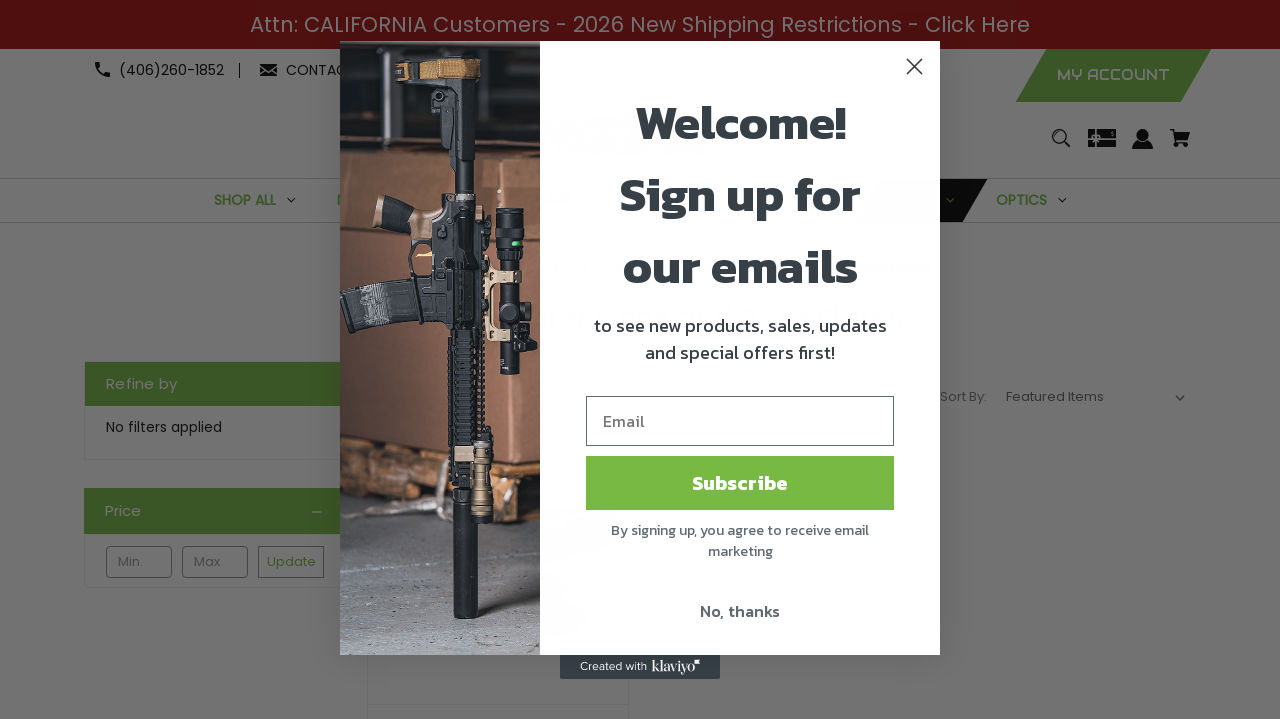

--- FILE ---
content_type: text/html; charset=UTF-8
request_url: https://patriotdefensegear.com/pistol/other-pistol-parts-and-accessories/magazine-extensions-and-base-plates/
body_size: 21610
content:


<!DOCTYPE html>
<html class="no-js" lang="en">
    <head>
        <title>Magazine Extensions and Base Plates</title>
        <link rel="dns-prefetch preconnect" href="https://cdn11.bigcommerce.com/s-v4xn0g5bwv" crossorigin><link rel="dns-prefetch preconnect" href="https://fonts.googleapis.com/" crossorigin><link rel="dns-prefetch preconnect" href="https://fonts.gstatic.com/" crossorigin>
        <meta name="keywords" content="Patriot Defense Gear, AR15 PARTS, AR15 ACCESSORIES, AR10 PARTS, AR10 ACCESSORIES, LANTAC USA, MAGPUL, TRUE PRECISION, MIDWEST INDUSTRIES, BALLISTIC ADVANTAGE, AR15 BARREL"><meta name="description" content="Shop Magazine Extensions and Base Plates for pistols"><link rel='canonical' href='https://patriotdefensegear.com/pistol/other-pistol-parts-and-accessories/magazine-extensions-and-base-plates/' /><meta name='platform' content='bigcommerce.stencil' />
        
        

        <link href="https://cdn11.bigcommerce.com/s-v4xn0g5bwv/product_images/star%20favicon.jpg?t&#x3D;1464911271" rel="shortcut icon">
        <meta name="viewport" content="width=device-width, initial-scale=1">

        <script nonce="">
            document.documentElement.className = document.documentElement.className.replace('no-js', 'js');
        </script>

        <script nonce="">
    function browserSupportsAllFeatures() {
        return window.Promise
            && window.fetch
            && window.URL
            && window.URLSearchParams
            && window.WeakMap
            // object-fit support
            && ('objectFit' in document.documentElement.style);
    }

    function loadScript(src) {
        var js = document.createElement('script');
        js.src = src;
        js.onerror = function () {
            console.error('Failed to load polyfill script ' + src);
        };
        document.head.appendChild(js);
    }

    if (!browserSupportsAllFeatures()) {
        loadScript('https://cdn11.bigcommerce.com/s-v4xn0g5bwv/stencil/cb9b44a0-a3db-013e-04b4-3ed10d56838d/e/073c7700-8eff-013b-e1b7-663897ccc094/dist/theme-bundle.polyfills.js');
    }
</script>
        <script nonce="">window.consentManagerTranslations = `{"locale":"en","locales":{"consent_manager.data_collection_warning":"en","consent_manager.accept_all_cookies":"en","consent_manager.gdpr_settings":"en","consent_manager.data_collection_preferences":"en","consent_manager.manage_data_collection_preferences":"en","consent_manager.use_data_by_cookies":"en","consent_manager.data_categories_table":"en","consent_manager.allow":"en","consent_manager.accept":"en","consent_manager.deny":"en","consent_manager.dismiss":"en","consent_manager.reject_all":"en","consent_manager.category":"en","consent_manager.purpose":"en","consent_manager.functional_category":"en","consent_manager.functional_purpose":"en","consent_manager.analytics_category":"en","consent_manager.analytics_purpose":"en","consent_manager.targeting_category":"en","consent_manager.advertising_category":"en","consent_manager.advertising_purpose":"en","consent_manager.essential_category":"en","consent_manager.esential_purpose":"en","consent_manager.yes":"en","consent_manager.no":"en","consent_manager.not_available":"en","consent_manager.cancel":"en","consent_manager.save":"en","consent_manager.back_to_preferences":"en","consent_manager.close_without_changes":"en","consent_manager.unsaved_changes":"en","consent_manager.by_using":"en","consent_manager.agree_on_data_collection":"en","consent_manager.change_preferences":"en","consent_manager.cancel_dialog_title":"en","consent_manager.privacy_policy":"en","consent_manager.allow_category_tracking":"en","consent_manager.disallow_category_tracking":"en"},"translations":{"consent_manager.data_collection_warning":"We use cookies (and other similar technologies) to collect data to improve your shopping experience.","consent_manager.accept_all_cookies":"Accept All Cookies","consent_manager.gdpr_settings":"Settings","consent_manager.data_collection_preferences":"Website Data Collection Preferences","consent_manager.manage_data_collection_preferences":"Manage Website Data Collection Preferences","consent_manager.use_data_by_cookies":" uses data collected by cookies and JavaScript libraries to improve your shopping experience.","consent_manager.data_categories_table":"The table below outlines how we use this data by category. To opt out of a category of data collection, select 'No' and save your preferences.","consent_manager.allow":"Allow","consent_manager.accept":"Accept","consent_manager.deny":"Deny","consent_manager.dismiss":"Dismiss","consent_manager.reject_all":"Reject all","consent_manager.category":"Category","consent_manager.purpose":"Purpose","consent_manager.functional_category":"Functional","consent_manager.functional_purpose":"Enables enhanced functionality, such as videos and live chat. If you do not allow these, then some or all of these functions may not work properly.","consent_manager.analytics_category":"Analytics","consent_manager.analytics_purpose":"Provide statistical information on site usage, e.g., web analytics so we can improve this website over time.","consent_manager.targeting_category":"Targeting","consent_manager.advertising_category":"Advertising","consent_manager.advertising_purpose":"Used to create profiles or personalize content to enhance your shopping experience.","consent_manager.essential_category":"Essential","consent_manager.esential_purpose":"Essential for the site and any requested services to work, but do not perform any additional or secondary function.","consent_manager.yes":"Yes","consent_manager.no":"No","consent_manager.not_available":"N/A","consent_manager.cancel":"Cancel","consent_manager.save":"Save","consent_manager.back_to_preferences":"Back to Preferences","consent_manager.close_without_changes":"You have unsaved changes to your data collection preferences. Are you sure you want to close without saving?","consent_manager.unsaved_changes":"You have unsaved changes","consent_manager.by_using":"By using our website, you're agreeing to our","consent_manager.agree_on_data_collection":"By using our website, you're agreeing to the collection of data as described in our ","consent_manager.change_preferences":"You can change your preferences at any time","consent_manager.cancel_dialog_title":"Are you sure you want to cancel?","consent_manager.privacy_policy":"Privacy Policy","consent_manager.allow_category_tracking":"Allow [CATEGORY_NAME] tracking","consent_manager.disallow_category_tracking":"Disallow [CATEGORY_NAME] tracking"}}`;</script>

        <script nonce="">
            window.lazySizesConfig = window.lazySizesConfig || {};
            window.lazySizesConfig.loadMode = 1;
        </script>
        <script nonce="" async src="https://cdn11.bigcommerce.com/s-v4xn0g5bwv/stencil/cb9b44a0-a3db-013e-04b4-3ed10d56838d/e/073c7700-8eff-013b-e1b7-663897ccc094/dist/theme-bundle.head_async.js"></script>
        
        <link href="https://fonts.googleapis.com/css?family=Poppins:400%7CMontserrat:500%7CAudiowide:400&display=block" rel="stylesheet">
        
        <script nonce="" async src="https://cdn11.bigcommerce.com/s-v4xn0g5bwv/stencil/cb9b44a0-a3db-013e-04b4-3ed10d56838d/e/073c7700-8eff-013b-e1b7-663897ccc094/dist/theme-bundle.font.js"></script>

        <link data-stencil-stylesheet href="https://cdn11.bigcommerce.com/s-v4xn0g5bwv/stencil/cb9b44a0-a3db-013e-04b4-3ed10d56838d/e/073c7700-8eff-013b-e1b7-663897ccc094/css/theme-5f8083c0-c6fc-013e-84b7-42b89435d02c.css" rel="stylesheet">

        <!-- Start Tracking Code for analytics_googleanalytics -->

<script src="https://conduit.mailchimpapp.com/js/stores/store_k83aufp7797x1szj91e3/conduit.js"></script>

<!-- End Tracking Code for analytics_googleanalytics -->

<!-- Start Tracking Code for analytics_siteverification -->

<script type='text/javascript' src='https://bigcommerce.route.com/checkout/client.js?s=v4xn0g5bwv'></script>

<!-- End Tracking Code for analytics_siteverification -->


<script type="text/javascript" src="https://checkout-sdk.bigcommerce.com/v1/loader.js" defer ></script>
<script type="text/javascript">
var BCData = {};
</script>
<script src='https://widget.sezzle.com/v1/javascript/price-widget?uuid=b8d3f767-bcc2-4f29-a371-4f1102da343d'></script><script src='https://widget.sezzle.com/v1/javascript/price-widget?uuid=b8d3f767-bcc2-4f29-a371-4f1102da343d'></script><script src='https://widget.sezzle.com/v1/javascript/price-widget?uuid=b8d3f767-bcc2-4f29-a371-4f1102da343d'></script><script src='https://widget.sezzle.com/v1/javascript/price-widget?uuid=b8d3f767-bcc2-4f29-a371-4f1102da343d'></script><script src='https://widget.sezzle.com/v1/javascript/price-widget?uuid=b8d3f767-bcc2-4f29-a371-4f1102da343d'></script><script src='https://widget.sezzle.com/v1/javascript/price-widget?uuid=b8d3f767-bcc2-4f29-a371-4f1102da343d'></script><script src='https://widget.sezzle.com/v1/javascript/price-widget?uuid=b8d3f767-bcc2-4f29-a371-4f1102da343d'></script><script type='text/javascript'>
document.sezzleConfig = {
"configGroups": [{
"targetXPath": ".price-withouttax/.price-value-wrapper/.price-value"
},{
"targetXPath": ".price-withtax/.price-value-wrapper/.price-value"
},{
"targetXPath": ".productView-price/.price-section/.price--withoutTax"
},{
"targetXPath": ".productView-price/.price-section/.price--withTax"
},{
"targetXPath": ".cart-total-grandTotal/SPAN-0",
"renderToPath": "../..",
"urlMatch": "cart"
},{
"targetXPath":".order-total/.cart-totals-value/.value-price"
}]
}</script><script src='https://widget.sezzle.com/v1/javascript/price-widget?uuid=b8d3f767-bcc2-4f29-a371-4f1102da343d'></script><script async defer src="https://tools.luckyorange.com/core/lo.js?site-id=bd84bcc1"></script><script type="text/javascript">
</script>

<script nonce="">
(function () {
    var xmlHttp = new XMLHttpRequest();

    xmlHttp.open('POST', 'https://bes.gcp.data.bigcommerce.com/nobot');
    xmlHttp.setRequestHeader('Content-Type', 'application/json');
    xmlHttp.send('{"store_id":"10063051","timezone_offset":"-6.0","timestamp":"2026-01-25T03:19:09.04759900Z","visit_id":"3b64fbcf-f3d4-4a37-a386-9fc013518926","channel_id":1}');
})();
</script>

    </head>
    <body class="style-parallel  swatch-endabled">
        <svg data-src="https://cdn11.bigcommerce.com/s-v4xn0g5bwv/stencil/cb9b44a0-a3db-013e-04b4-3ed10d56838d/e/073c7700-8eff-013b-e1b7-663897ccc094/img/icon-sprite.svg" class="icons-svg-sprite"></svg>

        <a href="#main-content" class="skip-to-main-link">Skip to main content</a>

<div data-content-region="home_above_announcments"></div>
<div data-content-region="home_above_announcments--global"><div data-layout-id="8f094f4d-724e-4fe3-8fc5-8527365a69ac">       <div data-sub-layout-container="523c8e19-e2be-4231-903c-eb3b6ce4216e" data-layout-name="Layout">
    <style data-container-styling="523c8e19-e2be-4231-903c-eb3b6ce4216e">
        [data-sub-layout-container="523c8e19-e2be-4231-903c-eb3b6ce4216e"] {
            box-sizing: border-box;
            display: flex;
            flex-wrap: wrap;
            z-index: 0;
            position: relative;
            height: ;
            padding-top: 0px;
            padding-right: 0px;
            padding-bottom: 0px;
            padding-left: 0px;
            margin-top: 0px;
            margin-right: 0px;
            margin-bottom: 0px;
            margin-left: 0px;
            border-width: 0px;
            border-style: solid;
            border-color: #333333;
        }

        [data-sub-layout-container="523c8e19-e2be-4231-903c-eb3b6ce4216e"]:after {
            display: block;
            position: absolute;
            top: 0;
            left: 0;
            bottom: 0;
            right: 0;
            background-size: cover;
            z-index: auto;
        }
    </style>

    <div data-sub-layout="9acffa16-19b8-4df3-9759-466448c3f076">
        <style data-column-styling="9acffa16-19b8-4df3-9759-466448c3f076">
            [data-sub-layout="9acffa16-19b8-4df3-9759-466448c3f076"] {
                display: flex;
                flex-direction: column;
                box-sizing: border-box;
                flex-basis: 100%;
                max-width: 100%;
                z-index: 0;
                position: relative;
                height: ;
                background-color: rgba(169,11,11,1);
                padding-top: 0px;
                padding-right: 10.5px;
                padding-bottom: 0px;
                padding-left: 10.5px;
                margin-top: 0px;
                margin-right: 0px;
                margin-bottom: 0px;
                margin-left: 0px;
                border-width: 0px;
                border-style: solid;
                border-color: #333333;
                justify-content: center;
            }
            [data-sub-layout="9acffa16-19b8-4df3-9759-466448c3f076"]:after {
                display: block;
                position: absolute;
                top: 0;
                left: 0;
                bottom: 0;
                right: 0;
                background-size: cover;
                z-index: -1;
                content: '';
            }
            @media only screen and (max-width: 700px) {
                [data-sub-layout="9acffa16-19b8-4df3-9759-466448c3f076"] {
                    flex-basis: 100%;
                    max-width: 100%;
                }
            }
        </style>
        <div data-widget-id="1170a817-c423-4d07-aef0-7069b386bcd5" data-placement-id="d6c665ef-0921-404b-aecb-790b4d13103e" data-placement-status="ACTIVE"><style>
    .sd-button-1170a817-c423-4d07-aef0-7069b386bcd5 {
        display: flex;
        align-items: center;
            justify-content: center;
    }

    .sd-button-1170a817-c423-4d07-aef0-7069b386bcd5 .buttonLink > a {
        text-decoration: none;
        background-color: rgba(169,11,11,1);
        border: 1px solid rgba(169,11,11,1);
        border-radius: 4px;
        color: #FFFFFF;
        font-size: 21px;
        font-family: inherit;
        font-weight: 400;
        padding-top: 8px;
        padding-right: 24px;
        padding-bottom: 8px;
        padding-left: 24px;
        margin-top: 0px;
        margin-right: 0px;
        margin-bottom: 0px;
        margin-left: 0px;
        text-align: center;
        cursor: pointer;
    }

    .sd-button-1170a817-c423-4d07-aef0-7069b386bcd5 .buttonLink > a:hover {
        background-color: #666666;
        border-color: #666666;
        color: #FFFFFF;
    }

    @media only screen and (max-width: 700px) {
        .sd-button-1170a817-c423-4d07-aef0-7069b386bcd5 { }
    }

    #sd-simple-button-editable-1170a817-c423-4d07-aef0-7069b386bcd5 {
        min-width: 14px;
        line-height: 1.5;
        display: inline-block;
    }

    #sd-simple-button-editable-1170a817-c423-4d07-aef0-7069b386bcd5 * {
        margin: 0;
        padding: 0;
    }

    #sd-simple-button-editable-1170a817-c423-4d07-aef0-7069b386bcd5[data-edit-mode="true"]:hover,
    #sd-simple-button-editable-1170a817-c423-4d07-aef0-7069b386bcd5[data-edit-mode="true"]:active,
    #sd-simple-button-editable-1170a817-c423-4d07-aef0-7069b386bcd5[data-edit-mode="true"]:focus {
        outline: 1px dashed #3C64F4;
    }

    #sd-simple-button-editable-1170a817-c423-4d07-aef0-7069b386bcd5 strong,
    #sd-simple-button-editable-1170a817-c423-4d07-aef0-7069b386bcd5 strong * {
        font-weight: bold;
    }
</style>

<div class="sd-button-1170a817-c423-4d07-aef0-7069b386bcd5">
    <div class="buttonLink" role="button">
        <a href="https://patriotdefensegear.com/shipping-restrictions/" target="_top" id="sd-simple-button-editable-1170a817-c423-4d07-aef0-7069b386bcd5" data-edit-mode="">
            Attn: CALIFORNIA Customers - 2026 New Shipping Restrictions - Click Here
        </a>
    </div>
</div>

</div>
    </div>
</div>

</div></div>

<div class="announcementBar">
  <div class="container">

    <div class="announcementBar-left action-btn-enable">

      <div class="companyInfo">
        <svg height="15" xmlns="http://www.w3.org/2000/svg" viewBox="0 0 306.59 306.55">
          <path d="M85.24,6c4.6,1.57,9.14,3.49,11.33,8.11a24.56,24.56,0,0,1,2.59,9.64A209.15,209.15,0,0,0,109,84c2.19,6.79.17,12.76-4.84,17.77-11.63,11.66-23.22,23.36-34.89,35-1.42,1.4-1.78,2.39-.77,4.29q38,71.46,109.61,109.09c.44.23.9.43,2.06,1a17.12,17.12,0,0,1,1.77-2.51c11.33-11.4,22.73-22.72,34-34.16,5.62-5.69,12-7.34,19.65-4.88a195.67,195.67,0,0,0,56.15,9.32,33.49,33.49,0,0,1,10.77,1.87c5.46,2,8,6.91,9.68,12.19v65.87a7.1,7.1,0,0,0-.58,1c-3,8.71-8.79,13-18,12.72s-18.16-.53-27.19-1.4A282.09,282.09,0,0,1,197,295.47,288,288,0,0,1,89.3,226.59a287.09,287.09,0,0,1-61.94-93.36A289.26,289.26,0,0,1,5.61,24.57c-.07-7.7,3-13.49,10-17C16.81,7,18.11,6.53,19.37,6Z" transform="translate(-5.61 -6)"/>
        </svg>
        <span><a href="tel:(406)260-1852">(406)260-1852</a></span>
      </div><!--.companyInfo ends-->

      <div class="emailInfo">
        <svg height="12px" xmlns="http://www.w3.org/2000/svg" viewBox="0 0 400 280">
          <polygon points="0 67.5 0 214.22 104.8 146.1 0 67.5"/>
          <polygon points="400 214.22 400 67.5 295.2 146.1 400 214.22"/>
          <polygon points="200 217.5 130.36 165.27 0 250 0 280 400 280 400 250 269.64 165.27 200 217.5"/>
          <polygon points="0 30 200 180 400 30 400 0 0 0 0 30"/>
        </svg>
        <span><a href="mailto:patriotdefensegear@gmail.com">CONTACT US</a></span>
      </div><!--.emailInfo ends-->

    </div><!--.top-left ends-->


    <div class="announcementBar-right store-number-enable store-email-enable">
      <div>
        <div>
          <a class="style-action" href="/login.php"><span>MY ACCOUNT</span></a>
        </div>
      </div>
    </div>


  </div>
</div><!--.top-bar ends-->


<header id="header" class="header headerSticky" role="banner"  data-apitok="eyJ0eXAiOiJKV1QiLCJhbGciOiJFUzI1NiJ9.[base64].XEL336u_Pq3JygcaXBoOInkZ1lEFh5_PSn9Xh7QBy6ZX6WM1cjq3O1cYwRsWd-puOWUzxLsSmyRwvImNIxGtLA">

    <div class="container">

      <div class="mobile-header">
        <div class="headerLeft-mobile">
          <a href="#" class="mobileMenu-toggle" data-mobile-menu-toggle="menu">
              <span class="mobileMenu-toggleIcon">Toggle menu</span>
          </a>
        </div>

        <div class="headerCenter-mobile">
              <div class="header-logo">
                  <a href="https://patriotdefensegear.com/" class="header-logo__link" data-header-logo-link>
        <div class="header-logo-image-container">
            <img class="header-logo-image"
                 src="https://cdn11.bigcommerce.com/s-v4xn0g5bwv/images/stencil/250x100/full_res_patriot_1518108929__94157.original.jpeg"
                 srcset="https://cdn11.bigcommerce.com/s-v4xn0g5bwv/images/stencil/250x100/full_res_patriot_1518108929__94157.original.jpeg 1x, https://cdn11.bigcommerce.com/s-v4xn0g5bwv/images/stencil/500x200/full_res_patriot_1518108929__94157.original.jpeg 2x"
                 alt="Patriot Defense Gear"
                 title="Patriot Defense Gear">
        </div>
</a>
              </div>
        </div>

        <div class="headerRight-mobile">
          <a class="navUser-action"
             data-cart-preview
             data-dropdown="cart-preview-dropdown"
             data-options="align:right"
             href="/cart.php"
             aria-label="Cart with 0 items"
          >
              

  <svg height="18" xmlns="http://www.w3.org/2000/svg" viewBox="0 0 453.63 400.65">
    <path d="M374.27,324a52.38,52.38,0,0,0-21.5-4.6H143.87l-7.68-45.06H399.36L453.63,93.57H105.47L93.7,26.49H0V58.75H66.05L111.62,325A54.38,54.38,0,0,0,87,397.18c12.8,26.62,45.57,37.38,72.19,24.58a54.59,54.59,0,0,0,25.6-70.15H303.62a53.72,53.72,0,0,0,27.64,70.66c27.14,11.77,58.88-.51,70.66-27.65C414.21,367.48,401.41,335.74,374.27,324Z" transform="translate(0 -26.49)"/>
  </svg>
              <span class="headerTitle navUser-item-cartLabel">Cart</span>
              <span class="countPill cart-quantity"></span>
          </a>
        </div>
      </div><!--.mobile-header ends-->


      <div class="headerLeft">


          
<div class="main-nav novisib">
  <ul>
         <li class="navPages-item navPages-item-page">
             <a class="navPages-action style-action"
                href="https://patriotdefensegear.com/shipping-restrictions/"
                aria-label="Shipping Restrictions"
             >
                 <span>Shipping Restrictions</span>
             </a>

         </li>
         <li class="navPages-item navPages-item-page">
             <a class="navPages-action style-action"
                href="https://patriotdefensegear.com/contact-infomation/"
                aria-label="Contact/Info"
             >
                 <span>Contact/Info</span>
             </a>

         </li>
         <li class="navPages-item navPages-item-page">
             <a class="navPages-action style-action"
                href="https://patriotdefensegear.com/blog/"
                aria-label="Blog"
             >
                 <span>Blog</span>
             </a>

         </li>
         <li class="navPages-item navPages-item-page">
             <a class="navPages-action style-action"
                href="https://patriotdefensegear.com/sezzle-faq/"
                aria-label="Sezzle FAQ"
             >
                 <span>Sezzle FAQ</span>
             </a>

         </li>
         <li class="navPages-item navPages-item-page">
             <a class="navPages-action style-action"
                href="https://patriotdefensegear.com/route-faq/"
                aria-label="ROUTE  FAQ"
             >
                 <span>ROUTE  FAQ</span>
             </a>

         </li>
   </ul>
</div><!--.main-nav ends-->


      </div><!--.headerLeft ends-->


      <div class="headerCenter logo-active">

              <div class="header-logo">
                  <a href="https://patriotdefensegear.com/" class="header-logo__link" data-header-logo-link>
        <div class="header-logo-image-container">
            <img class="header-logo-image"
                 src="https://cdn11.bigcommerce.com/s-v4xn0g5bwv/images/stencil/250x100/full_res_patriot_1518108929__94157.original.jpeg"
                 srcset="https://cdn11.bigcommerce.com/s-v4xn0g5bwv/images/stencil/250x100/full_res_patriot_1518108929__94157.original.jpeg 1x, https://cdn11.bigcommerce.com/s-v4xn0g5bwv/images/stencil/500x200/full_res_patriot_1518108929__94157.original.jpeg 2x"
                 alt="Patriot Defense Gear"
                 title="Patriot Defense Gear">
        </div>
</a>
              </div>

      </div><!--.headerCenter ends-->


      <div class="headerRight">
        <nav class="navUser">

    <ul class="navUser-section navUser-section--alt">

        <li class="navUser-item">
            <a class="navUser-action navUser-item--compare"
               href="/compare"
               data-compare-nav
               aria-label="Compare"
            >
            <svg role="img" aria-labelledby="usericontitle  usericondesc" height="20" xmlns="http://www.w3.org/2000/svg" viewBox="0 0 18.08 15.31">
              <title id="usericontitle">User Icon image</title>
              <desc id="usericondesc">Filled in black circle with a filled in black body shape underneath</desc>
              <path d="M6.5,10.28a.36.36,0,0,0-.26.11.36.36,0,0,0-.12.27v2.55H1v-11H8.54V3.61a.88.88,0,0,1,.53-.17h.55V1.73a.35.35,0,0,0-.35-.34H.34A.34.34,0,0,0,0,1.73v12a.35.35,0,0,0,.34.35H7A.32.32,0,0,0,7.26,14l.85-.95V10.28Z" transform="translate(0 -1.39)"/><path class="cls-1" d="M5.48,9.18,7.69,7.36a.22.22,0,0,0,0-.31c-.22-.22-2.28-1.77-2.28-1.77s-.28-.28-.28.09v1H2s-.13,0-.13.17V7.93c0,.24.16.2.16.2H5.22v1C5.22,9.46,5.48,9.18,5.48,9.18Z" transform="translate(0 -1.39)"/>
              <path d="M17.74,4H8.8a.34.34,0,0,0-.34.34V16.35a.34.34,0,0,0,.34.34h6.67a.33.33,0,0,0,.25-.11L18,14a.35.35,0,0,0,.09-.23V4.3A.34.34,0,0,0,17.74,4ZM17,12.86H15a.37.37,0,0,0-.27.11.39.39,0,0,0-.11.27v2.55H9.49v-11H17v8Z" transform="translate(0 -1.39)"/><path class="cls-1" d="M12.65,12.29s.28.27.28-.09v-.95H16.1s.13,0,.13-.17V9.63c0-.23-.15-.19-.15-.19H12.86v-1c0-.3-.26,0-.26,0l-2.21,1.83a.21.21,0,0,0,0,.31C10.59,10.73,12.65,12.29,12.65,12.29Z" transform="translate(0 -1.39)"/>
            </svg>
             <span class="headerTitle">Compare</span>
             <span class="countPill countPill--positive countPill--alt"></span>
            </a>
        </li>


        <li class="navUser-item">

          <a class="navUser-action navUser-action--quickSearch"
             href="#" data-search="quickSearch"
             aria-controls="quickSearch"
             aria-expanded="false"
             aria-label="Search"
          >
          <svg role="img" aria-labelledby="quicksearchicontitle  quicksearchicondesc" height="18" xmlns="http://www.w3.org/2000/svg" xmlns:xlink="http://www.w3.org/1999/xlink" x="0px" y="0px" viewBox="0 0 413.1 413.1" enable-background="new 0 0 413.1 413.1" xml:space="preserve">
            <title id="quicksearchicontitle">Magnifying glass image</title>
            <desc id="quicksearchicondesc">Large red circle with a black border</desc>
            <path d="M289.5,49.6c-66.1-66.2-173.8-66.2-239.9,0c-66.1,66.1-66.1,173.8,0,239.9c63.9,63.9,166.4,66.1,233,6.6l13.5,13.5
                      c-3.4,8.6-1.6,18.7,5.3,25.6l71,71c9.3,9.3,24.5,9.3,33.8,0c9.3-9.3,9.3-24.5,0-33.8l-71-71c-6.9-6.9-17-8.7-25.6-5.3l-13.5-13.5
                      C355.6,216,353.4,113.5,289.5,49.6z M69.9,269.3c-55-55-55-144.4,0-199.4c55-55,144.4-55,199.4,0s55,144.4,0,199.4
                      S124.9,324.2,69.9,269.3z"></path>
            <path d="M103.4,102.1c24-24,51.9-41.4,81.3-52.3c-33.2-1.9-68.8,11-96.2,38.4c-27.7,27.7-40.6,63.9-38.2,97.6 C61,155.6,78.7,126.8,103.4,102.1z"></path>
          </svg>
          <span class="headerTitle">Search</span>
          </a>
        </li>


            <li class="navUser-item">
              <a class="navUser-action gift-cert"
                 href="/giftcertificates.php"
                 aria-label="Gift Certificates"
              >
              <svg role="img" aria-labelledby="giftcerttitle  giftcertdesc" height="18" xmlns="http://www.w3.org/2000/svg" viewBox="0 0 512 325.32">
                <title id="giftcerttitle">Gift card image</title>
                <desc id="giftcertdesc">Large square black image with a bow ontop</desc>
                <path d="M118.93,226.9a17,17,0,0,0-24,24.16c3.3,3.23,17.13,6.89,33,9.15-2.82-19-6.62-30.63-8.95-33.31Z" transform="translate(0 -93.34)"/>
                <path d="M183,222a16.89,16.89,0,0,0-12,5c-2.29,2.62-6.07,14.22-8.9,33.24,15.85-2.26,29.69-5.92,33-9.15A17,17,0,0,0,183,222Z" transform="translate(0 -93.34)"/>
                <path d="M59.91,239a47,47,0,0,1,70-41V93.34H0V262H65.92A46.68,46.68,0,0,1,59.91,239Z" transform="translate(0 -93.34)"/>
                <path d="M100.49,342.7,79.28,321.48,108.74,292H0V418.66H130V313.23Z" transform="translate(0 -93.34)"/>
                <path d="M210.63,321.48,189.42,342.7,160,313.23V418.66H512V292H181.17Z" transform="translate(0 -93.34)"/>
                <path d="M160,93.34V198a47,47,0,0,1,64,64H512V93.34ZM453,212.78v9.48H441.14v-9.69a33,33,0,0,1-17.63-9.27l8.6-8.14c3.49,3.69,9.64,6.17,15.3,6.17,6,0,13-1.88,13-7.15v-.05c.05-6.28-4.14-8.18-14.44-11.29-4.81-1.46-9.79-3-13.87-5.77a17.79,17.79,0,0,1-8.1-15.45c0-9.38,6.63-16.27,17.16-18.58V133.1H453v9.29a36.8,36.8,0,0,1,15.74,5.19l-6.42,9.95a26,26,0,0,0-13-3.5c-6.23,0-13.5,2-13.5,7.59,0,5,3.05,6.7,13.55,9.88,5,1.52,10.26,3.1,14.55,6.14,5.56,3.94,8.35,9.51,8.3,16.57C472.22,204.06,464.69,211.1,453,212.78Z" transform="translate(0 -93.34)"/>
              </svg>
                  <span class="headerTitle hidden">Gift</span>
                  <!-- <span class="headerTitle">Gift Certificates</span> -->
              </a>
            </li>


        <li class="navUser-item navUser-item--account">
                <a class="navUser-action"
                   href="/login.php"
                   aria-label="Sign in"
                >
                    <svg height="20" xmlns="http://www.w3.org/2000/svg" viewBox="0 0 198.27 187.04">
	<path d="M5,182.57c.49-2.31,1-4.63,1.47-6.94,6.15-27.71,21.37-49.08,45.23-64.36,1.84-1.18,3.81-3.1,5.67-3s3.41,2.27,5.06,3.59c15.59,12.4,33.22,17.26,52.91,14a62.73,62.73,0,0,0,33.26-16.56c1.34-1.26,2.28-1.39,3.9-.45q40.29,23.4,49.79,69c.38,1.83.66,3.68.91,5.53a7.28,7.28,0,0,1-6.46,8.18,25.64,25.64,0,0,1-3.28.15q-89.36,0-178.71.05c-4.49,0-7.91-1.3-9.75-5.63Z" transform="translate(-5 -4.65)"/>
	<path d="M104.08,118.21c-31.14-.14-56.73-25.72-56.73-56.74,0-31.3,25.91-57.09,57-56.82a56.72,56.72,0,0,1,56.58,56.94C160.72,93,135,118.34,104.08,118.21Z" transform="translate(-5 -4.65)"/>
</svg>
                    <span class="headerTitle">Sign in</span>
                </a>
                    <span class="navUser-or hidden">or</span>
                    <a class="navUser-action hide_signup"
                       href="/login.php?action&#x3D;create_account"
                       aria-label="Register"
                    >
                        Register
                    </a>
        </li>

        <li class="navUser-item navUser-item--cart">
            <a class="navUser-action"
               data-cart-preview
               data-dropdown="cart-preview-dropdown"
               data-options="align:right"
               href="/cart.php"
               aria-label="Cart with 0 items"
            >
                

  <svg height="18" xmlns="http://www.w3.org/2000/svg" viewBox="0 0 453.63 400.65">
    <path d="M374.27,324a52.38,52.38,0,0,0-21.5-4.6H143.87l-7.68-45.06H399.36L453.63,93.57H105.47L93.7,26.49H0V58.75H66.05L111.62,325A54.38,54.38,0,0,0,87,397.18c12.8,26.62,45.57,37.38,72.19,24.58a54.59,54.59,0,0,0,25.6-70.15H303.62a53.72,53.72,0,0,0,27.64,70.66c27.14,11.77,58.88-.51,70.66-27.65C414.21,367.48,401.41,335.74,374.27,324Z" transform="translate(0 -26.49)"/>
  </svg>
                <span class="headerTitle navUser-item-cartLabel">Cart</span>
                <span class="countPill cart-quantity"></span>
            </a>

            <div class="dropdown-menu" id="cart-preview-dropdown" data-dropdown-content aria-hidden="true"></div>
        </li>

        <li class="navUser-item navUser-item--currency">
                  </li>
    </ul>

    <div class="dropdown dropdown--quickSearch" id="quickSearch" aria-hidden="true" data-prevent-quick-search-close>
        <div class="closeSearch">
          <button class="closeSearch-btn"><span>Close</span></button>
        </div>
        <div class="container">
    <form class="form" onsubmit="return false" data-url="/search.php" data-quick-search-form>
        <fieldset class="form-fieldset">
            <div class="form-field">
                <label class="is-srOnly" for="nav-quick-search">Search</label>
                <input class="form-input"
                       data-search-quick
                       name="nav-quick-search"
                       id="nav-quick-search"
                       data-error-message="Search field cannot be empty."
                       placeholder="Search the store"
                       autocomplete="off"
                >
            </div>

            <button class="quickSearch-magnifying-glass" type="submit">
              <svg role="img" aria-labelledby="quicksearchicontitledesktop  quicksearchicondescdesktop" height="18" xmlns="http://www.w3.org/2000/svg" xmlns:xlink="http://www.w3.org/1999/xlink" x="0px" y="0px" viewBox="0 0 413.1 413.1" enable-background="new 0 0 413.1 413.1" xml:space="preserve">
                <title id="quicksearchicontitledesktop">Magnifying glass image</title>
                <desc id="quicksearchicondescdesktop">Large red circle with a black border</desc>
                <path d="M289.5,49.6c-66.1-66.2-173.8-66.2-239.9,0c-66.1,66.1-66.1,173.8,0,239.9c63.9,63.9,166.4,66.1,233,6.6l13.5,13.5
                          c-3.4,8.6-1.6,18.7,5.3,25.6l71,71c9.3,9.3,24.5,9.3,33.8,0c9.3-9.3,9.3-24.5,0-33.8l-71-71c-6.9-6.9-17-8.7-25.6-5.3l-13.5-13.5
                          C355.6,216,353.4,113.5,289.5,49.6z M69.9,269.3c-55-55-55-144.4,0-199.4c55-55,144.4-55,199.4,0s55,144.4,0,199.4
                          S124.9,324.2,69.9,269.3z"></path>
                <path d="M103.4,102.1c24-24,51.9-41.4,81.3-52.3c-33.2-1.9-68.8,11-96.2,38.4c-27.7,27.7-40.6,63.9-38.2,97.6 C61,155.6,78.7,126.8,103.4,102.1z"></path>
              </svg>
            </button>
        </fieldset>
    </form>
    <section class="quickSearchResults" data-bind="html: results"></section>
    <p role="status"
       aria-live="polite"
       class="aria-description--hidden"
       data-search-aria-message-predefined-text="product results for"
    ></p>





    <div class="searchproduct-holder">

      <div class="searchfeatured-products">
          <h3>Featured</h3>
          <ul>
          </ul>
      </div><!--.searchfeatured-products ends-->

      <div class="searchpopular-products">
          <h3>Most Popular</h3>
          <ul>
              <li class="searchproduct-list">
                  <a href="https://patriotdefensegear.com/magpul-industries-pmag-30-ar-m4-gen-m2-moe/">
                    <div class="searchproduct-img">
                      <img src="https://cdn11.bigcommerce.com/s-v4xn0g5bwv/images/stencil/160w/products/1460/6957/MAGPUL_PMAG_30_AR_M4_GEN_M2_MOE__59828.1706854321.png?c=2" alt="MAGPUL PMAG 30 AR/M4 GEN M2 MOE" title="MAGPUL PMAG 30 AR/M4 GEN M2 MOE" data-sizes="auto"
    srcset="[data-uri]"
data-srcset="https://cdn11.bigcommerce.com/s-v4xn0g5bwv/images/stencil/80w/products/1460/6957/MAGPUL_PMAG_30_AR_M4_GEN_M2_MOE__59828.1706854321.png?c=2 80w, https://cdn11.bigcommerce.com/s-v4xn0g5bwv/images/stencil/160w/products/1460/6957/MAGPUL_PMAG_30_AR_M4_GEN_M2_MOE__59828.1706854321.png?c=2 160w, https://cdn11.bigcommerce.com/s-v4xn0g5bwv/images/stencil/320w/products/1460/6957/MAGPUL_PMAG_30_AR_M4_GEN_M2_MOE__59828.1706854321.png?c=2 320w, https://cdn11.bigcommerce.com/s-v4xn0g5bwv/images/stencil/640w/products/1460/6957/MAGPUL_PMAG_30_AR_M4_GEN_M2_MOE__59828.1706854321.png?c=2 640w, https://cdn11.bigcommerce.com/s-v4xn0g5bwv/images/stencil/960w/products/1460/6957/MAGPUL_PMAG_30_AR_M4_GEN_M2_MOE__59828.1706854321.png?c=2 960w, https://cdn11.bigcommerce.com/s-v4xn0g5bwv/images/stencil/1280w/products/1460/6957/MAGPUL_PMAG_30_AR_M4_GEN_M2_MOE__59828.1706854321.png?c=2 1280w, https://cdn11.bigcommerce.com/s-v4xn0g5bwv/images/stencil/1920w/products/1460/6957/MAGPUL_PMAG_30_AR_M4_GEN_M2_MOE__59828.1706854321.png?c=2 1920w, https://cdn11.bigcommerce.com/s-v4xn0g5bwv/images/stencil/2560w/products/1460/6957/MAGPUL_PMAG_30_AR_M4_GEN_M2_MOE__59828.1706854321.png?c=2 2560w"

class="lazyload card-image"

 />
                    </div>
                    <div class="searchproduct-name">
                      PMAG 30 AR/M4 GEN M2 MOE
                    </div>
                  </a>
              </li>
              <li class="searchproduct-list">
                  <a href="https://patriotdefensegear.com/magpul-industries-pmag-17-gl9-fits-glock-g17/">
                    <div class="searchproduct-img">
                      <img src="https://cdn11.bigcommerce.com/s-v4xn0g5bwv/images/stencil/160w/products/1467/20598/MGMPI546BLK_2_HR__54833.1732769999.jpg?c=2" alt="MAGPUL INDUSTRIES PMAG® 17 GL9® – FITS GLOCK® G17" title="MAGPUL INDUSTRIES PMAG® 17 GL9® – FITS GLOCK® G17" data-sizes="auto"
    srcset="[data-uri]"
data-srcset="https://cdn11.bigcommerce.com/s-v4xn0g5bwv/images/stencil/80w/products/1467/20598/MGMPI546BLK_2_HR__54833.1732769999.jpg?c=2 80w, https://cdn11.bigcommerce.com/s-v4xn0g5bwv/images/stencil/160w/products/1467/20598/MGMPI546BLK_2_HR__54833.1732769999.jpg?c=2 160w, https://cdn11.bigcommerce.com/s-v4xn0g5bwv/images/stencil/320w/products/1467/20598/MGMPI546BLK_2_HR__54833.1732769999.jpg?c=2 320w, https://cdn11.bigcommerce.com/s-v4xn0g5bwv/images/stencil/640w/products/1467/20598/MGMPI546BLK_2_HR__54833.1732769999.jpg?c=2 640w, https://cdn11.bigcommerce.com/s-v4xn0g5bwv/images/stencil/960w/products/1467/20598/MGMPI546BLK_2_HR__54833.1732769999.jpg?c=2 960w, https://cdn11.bigcommerce.com/s-v4xn0g5bwv/images/stencil/1280w/products/1467/20598/MGMPI546BLK_2_HR__54833.1732769999.jpg?c=2 1280w, https://cdn11.bigcommerce.com/s-v4xn0g5bwv/images/stencil/1920w/products/1467/20598/MGMPI546BLK_2_HR__54833.1732769999.jpg?c=2 1920w, https://cdn11.bigcommerce.com/s-v4xn0g5bwv/images/stencil/2560w/products/1467/20598/MGMPI546BLK_2_HR__54833.1732769999.jpg?c=2 2560w"

class="lazyload card-image"

 />
                    </div>
                    <div class="searchproduct-name">
                      PMAG® 17 GL9® – FITS GLOCK® G17
                    </div>
                  </a>
              </li>
              <li class="searchproduct-list">
                  <a href="https://patriotdefensegear.com/lantac-usa-enhanced-bcg-full-auto-style-223-5-56-black-nitride/lantac">
                    <div class="searchproduct-img">
                      <img src="https://cdn11.bigcommerce.com/s-v4xn0g5bwv/images/stencil/160w/products/2059/10991/LANTAC_USA_ENHANCED_BCG_FULL_AUTO_STYLE_.223_5.56_BLACK_NITRIDE__17790.1589126930.jpg?c=2" alt="LANTAC USA ENHANCED BCG FULL AUTO STYLE (.223/5.56) BLACK NITRIDE" title="LANTAC USA ENHANCED BCG FULL AUTO STYLE (.223/5.56) BLACK NITRIDE" data-sizes="auto"
    srcset="[data-uri]"
data-srcset="https://cdn11.bigcommerce.com/s-v4xn0g5bwv/images/stencil/80w/products/2059/10991/LANTAC_USA_ENHANCED_BCG_FULL_AUTO_STYLE_.223_5.56_BLACK_NITRIDE__17790.1589126930.jpg?c=2 80w, https://cdn11.bigcommerce.com/s-v4xn0g5bwv/images/stencil/160w/products/2059/10991/LANTAC_USA_ENHANCED_BCG_FULL_AUTO_STYLE_.223_5.56_BLACK_NITRIDE__17790.1589126930.jpg?c=2 160w, https://cdn11.bigcommerce.com/s-v4xn0g5bwv/images/stencil/320w/products/2059/10991/LANTAC_USA_ENHANCED_BCG_FULL_AUTO_STYLE_.223_5.56_BLACK_NITRIDE__17790.1589126930.jpg?c=2 320w, https://cdn11.bigcommerce.com/s-v4xn0g5bwv/images/stencil/640w/products/2059/10991/LANTAC_USA_ENHANCED_BCG_FULL_AUTO_STYLE_.223_5.56_BLACK_NITRIDE__17790.1589126930.jpg?c=2 640w, https://cdn11.bigcommerce.com/s-v4xn0g5bwv/images/stencil/960w/products/2059/10991/LANTAC_USA_ENHANCED_BCG_FULL_AUTO_STYLE_.223_5.56_BLACK_NITRIDE__17790.1589126930.jpg?c=2 960w, https://cdn11.bigcommerce.com/s-v4xn0g5bwv/images/stencil/1280w/products/2059/10991/LANTAC_USA_ENHANCED_BCG_FULL_AUTO_STYLE_.223_5.56_BLACK_NITRIDE__17790.1589126930.jpg?c=2 1280w, https://cdn11.bigcommerce.com/s-v4xn0g5bwv/images/stencil/1920w/products/2059/10991/LANTAC_USA_ENHANCED_BCG_FULL_AUTO_STYLE_.223_5.56_BLACK_NITRIDE__17790.1589126930.jpg?c=2 1920w, https://cdn11.bigcommerce.com/s-v4xn0g5bwv/images/stencil/2560w/products/2059/10991/LANTAC_USA_ENHANCED_BCG_FULL_AUTO_STYLE_.223_5.56_BLACK_NITRIDE__17790.1589126930.jpg?c=2 2560w"

class="lazyload card-image"

 />
                    </div>
                    <div class="searchproduct-name">
                      ENHANCED BCG FULL AUTO STYLE (.223/5.56) BLACK NITRIDE
                    </div>
                  </a>
              </li>
              <li class="searchproduct-list">
                  <a href="https://patriotdefensegear.com/magpulindustries-pmag-15-gl9-fits-glock-g19/">
                    <div class="searchproduct-img">
                      <img src="https://cdn11.bigcommerce.com/s-v4xn0g5bwv/images/stencil/160w/products/1471/20591/MGMPI550BLK_2_HR__31254.1732769610.jpg?c=2" alt="MAGPUL INDUSTRIES PMAG® 15 GL9® – FITS GLOCK® G19" title="MAGPUL INDUSTRIES PMAG® 15 GL9® – FITS GLOCK® G19" data-sizes="auto"
    srcset="[data-uri]"
data-srcset="https://cdn11.bigcommerce.com/s-v4xn0g5bwv/images/stencil/80w/products/1471/20591/MGMPI550BLK_2_HR__31254.1732769610.jpg?c=2 80w, https://cdn11.bigcommerce.com/s-v4xn0g5bwv/images/stencil/160w/products/1471/20591/MGMPI550BLK_2_HR__31254.1732769610.jpg?c=2 160w, https://cdn11.bigcommerce.com/s-v4xn0g5bwv/images/stencil/320w/products/1471/20591/MGMPI550BLK_2_HR__31254.1732769610.jpg?c=2 320w, https://cdn11.bigcommerce.com/s-v4xn0g5bwv/images/stencil/640w/products/1471/20591/MGMPI550BLK_2_HR__31254.1732769610.jpg?c=2 640w, https://cdn11.bigcommerce.com/s-v4xn0g5bwv/images/stencil/960w/products/1471/20591/MGMPI550BLK_2_HR__31254.1732769610.jpg?c=2 960w, https://cdn11.bigcommerce.com/s-v4xn0g5bwv/images/stencil/1280w/products/1471/20591/MGMPI550BLK_2_HR__31254.1732769610.jpg?c=2 1280w, https://cdn11.bigcommerce.com/s-v4xn0g5bwv/images/stencil/1920w/products/1471/20591/MGMPI550BLK_2_HR__31254.1732769610.jpg?c=2 1920w, https://cdn11.bigcommerce.com/s-v4xn0g5bwv/images/stencil/2560w/products/1471/20591/MGMPI550BLK_2_HR__31254.1732769610.jpg?c=2 2560w"

class="lazyload card-image"

 />
                    </div>
                    <div class="searchproduct-name">
                      PMAG® 15 GL9® – FITS GLOCK® G19
                    </div>
                  </a>
              </li>
              <li class="searchproduct-list">
                  <a href="https://patriotdefensegear.com/magpul-pmag-30-ar-m4-gen-m3-window/">
                    <div class="searchproduct-img">
                      <img src="https://cdn11.bigcommerce.com/s-v4xn0g5bwv/images/stencil/160w/products/1463/6960/MAGPUL_PMAG_30_AR_M4_GEN_M3_WINDOW__09364.1645067374.jpg?c=2" alt="MAGPUL INDUSTRIES PMAG 30 AR/M4 GEN M3 WINDOW" title="MAGPUL INDUSTRIES PMAG 30 AR/M4 GEN M3 WINDOW" data-sizes="auto"
    srcset="[data-uri]"
data-srcset="https://cdn11.bigcommerce.com/s-v4xn0g5bwv/images/stencil/80w/products/1463/6960/MAGPUL_PMAG_30_AR_M4_GEN_M3_WINDOW__09364.1645067374.jpg?c=2 80w, https://cdn11.bigcommerce.com/s-v4xn0g5bwv/images/stencil/160w/products/1463/6960/MAGPUL_PMAG_30_AR_M4_GEN_M3_WINDOW__09364.1645067374.jpg?c=2 160w, https://cdn11.bigcommerce.com/s-v4xn0g5bwv/images/stencil/320w/products/1463/6960/MAGPUL_PMAG_30_AR_M4_GEN_M3_WINDOW__09364.1645067374.jpg?c=2 320w, https://cdn11.bigcommerce.com/s-v4xn0g5bwv/images/stencil/640w/products/1463/6960/MAGPUL_PMAG_30_AR_M4_GEN_M3_WINDOW__09364.1645067374.jpg?c=2 640w, https://cdn11.bigcommerce.com/s-v4xn0g5bwv/images/stencil/960w/products/1463/6960/MAGPUL_PMAG_30_AR_M4_GEN_M3_WINDOW__09364.1645067374.jpg?c=2 960w, https://cdn11.bigcommerce.com/s-v4xn0g5bwv/images/stencil/1280w/products/1463/6960/MAGPUL_PMAG_30_AR_M4_GEN_M3_WINDOW__09364.1645067374.jpg?c=2 1280w, https://cdn11.bigcommerce.com/s-v4xn0g5bwv/images/stencil/1920w/products/1463/6960/MAGPUL_PMAG_30_AR_M4_GEN_M3_WINDOW__09364.1645067374.jpg?c=2 1920w, https://cdn11.bigcommerce.com/s-v4xn0g5bwv/images/stencil/2560w/products/1463/6960/MAGPUL_PMAG_30_AR_M4_GEN_M3_WINDOW__09364.1645067374.jpg?c=2 2560w"

class="lazyload card-image"

 />
                    </div>
                    <div class="searchproduct-name">
                      PMAG 30 AR/M4 GEN M3 WINDOW
                    </div>
                  </a>
              </li>
          </ul>
      </div><!--.searchpopular-products ends-->

      <div class="searchlatest-products">
        <h3>Latest</h3>
        <ul>
            <li class="searchproduct-list">
              <a href="https://patriotdefensegear.com/lantac-usa-plan-b-dragon-muzzle-brake-30-cal-full-length/">
                <div class="searchproduct-img">
                  <img src="https://cdn11.bigcommerce.com/s-v4xn0g5bwv/images/stencil/160w/products/4659/28920/LANTAC_USA_PLAN-B_DRAGON_MUZZLE_BRAKE_30_CAL_FULL_LENGTH__81899.1765166148.jpg?c=2" alt="LANTAC USA PLAN-B DRAGON® MUZZLE BRAKE 30 CAL FULL LENGTH" title="LANTAC USA PLAN-B DRAGON® MUZZLE BRAKE 30 CAL FULL LENGTH" data-sizes="auto"
    srcset="[data-uri]"
data-srcset="https://cdn11.bigcommerce.com/s-v4xn0g5bwv/images/stencil/80w/products/4659/28920/LANTAC_USA_PLAN-B_DRAGON_MUZZLE_BRAKE_30_CAL_FULL_LENGTH__81899.1765166148.jpg?c=2 80w, https://cdn11.bigcommerce.com/s-v4xn0g5bwv/images/stencil/160w/products/4659/28920/LANTAC_USA_PLAN-B_DRAGON_MUZZLE_BRAKE_30_CAL_FULL_LENGTH__81899.1765166148.jpg?c=2 160w, https://cdn11.bigcommerce.com/s-v4xn0g5bwv/images/stencil/320w/products/4659/28920/LANTAC_USA_PLAN-B_DRAGON_MUZZLE_BRAKE_30_CAL_FULL_LENGTH__81899.1765166148.jpg?c=2 320w, https://cdn11.bigcommerce.com/s-v4xn0g5bwv/images/stencil/640w/products/4659/28920/LANTAC_USA_PLAN-B_DRAGON_MUZZLE_BRAKE_30_CAL_FULL_LENGTH__81899.1765166148.jpg?c=2 640w, https://cdn11.bigcommerce.com/s-v4xn0g5bwv/images/stencil/960w/products/4659/28920/LANTAC_USA_PLAN-B_DRAGON_MUZZLE_BRAKE_30_CAL_FULL_LENGTH__81899.1765166148.jpg?c=2 960w, https://cdn11.bigcommerce.com/s-v4xn0g5bwv/images/stencil/1280w/products/4659/28920/LANTAC_USA_PLAN-B_DRAGON_MUZZLE_BRAKE_30_CAL_FULL_LENGTH__81899.1765166148.jpg?c=2 1280w, https://cdn11.bigcommerce.com/s-v4xn0g5bwv/images/stencil/1920w/products/4659/28920/LANTAC_USA_PLAN-B_DRAGON_MUZZLE_BRAKE_30_CAL_FULL_LENGTH__81899.1765166148.jpg?c=2 1920w, https://cdn11.bigcommerce.com/s-v4xn0g5bwv/images/stencil/2560w/products/4659/28920/LANTAC_USA_PLAN-B_DRAGON_MUZZLE_BRAKE_30_CAL_FULL_LENGTH__81899.1765166148.jpg?c=2 2560w"

class="lazyload card-image"

 />
                </div>
                <div class="searchproduct-name">
                  PLAN-B DRAGON® MUZZLE BRAKE 30 CAL FULL LENGTH
                </div>
              </a>
            </li>
            <li class="searchproduct-list">
              <a href="https://patriotdefensegear.com/lantac-usa-dragon-dead-air-xeno-muzzle-brake-338/">
                <div class="searchproduct-img">
                  <img src="https://cdn11.bigcommerce.com/s-v4xn0g5bwv/images/stencil/160w/products/4658/28919/LANTAC_USA_DRAGON_DEAD_AIR_XENO_MUZZLE_BRAKE_338__30395.1765158929.jpg?c=2" alt="LANTAC USA DRAGON® DEAD AIR® XENO™ MUZZLE BRAKE 338" title="LANTAC USA DRAGON® DEAD AIR® XENO™ MUZZLE BRAKE 338" data-sizes="auto"
    srcset="[data-uri]"
data-srcset="https://cdn11.bigcommerce.com/s-v4xn0g5bwv/images/stencil/80w/products/4658/28919/LANTAC_USA_DRAGON_DEAD_AIR_XENO_MUZZLE_BRAKE_338__30395.1765158929.jpg?c=2 80w, https://cdn11.bigcommerce.com/s-v4xn0g5bwv/images/stencil/160w/products/4658/28919/LANTAC_USA_DRAGON_DEAD_AIR_XENO_MUZZLE_BRAKE_338__30395.1765158929.jpg?c=2 160w, https://cdn11.bigcommerce.com/s-v4xn0g5bwv/images/stencil/320w/products/4658/28919/LANTAC_USA_DRAGON_DEAD_AIR_XENO_MUZZLE_BRAKE_338__30395.1765158929.jpg?c=2 320w, https://cdn11.bigcommerce.com/s-v4xn0g5bwv/images/stencil/640w/products/4658/28919/LANTAC_USA_DRAGON_DEAD_AIR_XENO_MUZZLE_BRAKE_338__30395.1765158929.jpg?c=2 640w, https://cdn11.bigcommerce.com/s-v4xn0g5bwv/images/stencil/960w/products/4658/28919/LANTAC_USA_DRAGON_DEAD_AIR_XENO_MUZZLE_BRAKE_338__30395.1765158929.jpg?c=2 960w, https://cdn11.bigcommerce.com/s-v4xn0g5bwv/images/stencil/1280w/products/4658/28919/LANTAC_USA_DRAGON_DEAD_AIR_XENO_MUZZLE_BRAKE_338__30395.1765158929.jpg?c=2 1280w, https://cdn11.bigcommerce.com/s-v4xn0g5bwv/images/stencil/1920w/products/4658/28919/LANTAC_USA_DRAGON_DEAD_AIR_XENO_MUZZLE_BRAKE_338__30395.1765158929.jpg?c=2 1920w, https://cdn11.bigcommerce.com/s-v4xn0g5bwv/images/stencil/2560w/products/4658/28919/LANTAC_USA_DRAGON_DEAD_AIR_XENO_MUZZLE_BRAKE_338__30395.1765158929.jpg?c=2 2560w"

class="lazyload card-image"

 />
                </div>
                <div class="searchproduct-name">
                  DRAGON® DEAD AIR® XENO™ MUZZLE BRAKE 338
                </div>
              </a>
            </li>
            <li class="searchproduct-list">
              <a href="https://patriotdefensegear.com/rcr1-c-3300001-trijicon-rcr-red-dot-sight-3-25-moa-red-dot-adjustable-led/">
                <div class="searchproduct-img">
                  <img src="https://cdn11.bigcommerce.com/s-v4xn0g5bwv/images/stencil/160w/products/4657/28911/TRIJICON_RCR_RED_DOT_SIGHT_3.25_MOA_RED_DOT_ADJUSTABLE_LED__42256.1757084932.jpg?c=2" alt="TRIJICON RCR® RED DOT SIGHT - 3.25 MOA RED DOT, ADJUSTABLE LED" title="TRIJICON RCR® RED DOT SIGHT - 3.25 MOA RED DOT, ADJUSTABLE LED" data-sizes="auto"
    srcset="[data-uri]"
data-srcset="https://cdn11.bigcommerce.com/s-v4xn0g5bwv/images/stencil/80w/products/4657/28911/TRIJICON_RCR_RED_DOT_SIGHT_3.25_MOA_RED_DOT_ADJUSTABLE_LED__42256.1757084932.jpg?c=2 80w, https://cdn11.bigcommerce.com/s-v4xn0g5bwv/images/stencil/160w/products/4657/28911/TRIJICON_RCR_RED_DOT_SIGHT_3.25_MOA_RED_DOT_ADJUSTABLE_LED__42256.1757084932.jpg?c=2 160w, https://cdn11.bigcommerce.com/s-v4xn0g5bwv/images/stencil/320w/products/4657/28911/TRIJICON_RCR_RED_DOT_SIGHT_3.25_MOA_RED_DOT_ADJUSTABLE_LED__42256.1757084932.jpg?c=2 320w, https://cdn11.bigcommerce.com/s-v4xn0g5bwv/images/stencil/640w/products/4657/28911/TRIJICON_RCR_RED_DOT_SIGHT_3.25_MOA_RED_DOT_ADJUSTABLE_LED__42256.1757084932.jpg?c=2 640w, https://cdn11.bigcommerce.com/s-v4xn0g5bwv/images/stencil/960w/products/4657/28911/TRIJICON_RCR_RED_DOT_SIGHT_3.25_MOA_RED_DOT_ADJUSTABLE_LED__42256.1757084932.jpg?c=2 960w, https://cdn11.bigcommerce.com/s-v4xn0g5bwv/images/stencil/1280w/products/4657/28911/TRIJICON_RCR_RED_DOT_SIGHT_3.25_MOA_RED_DOT_ADJUSTABLE_LED__42256.1757084932.jpg?c=2 1280w, https://cdn11.bigcommerce.com/s-v4xn0g5bwv/images/stencil/1920w/products/4657/28911/TRIJICON_RCR_RED_DOT_SIGHT_3.25_MOA_RED_DOT_ADJUSTABLE_LED__42256.1757084932.jpg?c=2 1920w, https://cdn11.bigcommerce.com/s-v4xn0g5bwv/images/stencil/2560w/products/4657/28911/TRIJICON_RCR_RED_DOT_SIGHT_3.25_MOA_RED_DOT_ADJUSTABLE_LED__42256.1757084932.jpg?c=2 2560w"

class="lazyload card-image"

 />
                </div>
                <div class="searchproduct-name">
                  RCR® RED DOT SIGHT - 3.25 MOA RED DOT, ADJUSTABLE LED
                </div>
              </a>
            </li>
            <li class="searchproduct-list">
              <a href="https://patriotdefensegear.com/radian-weapons-afterburner-ramjet-for-sig-sauer-p365xl-bronze/">
                <div class="searchproduct-img">
                  <img src="https://cdn11.bigcommerce.com/s-v4xn0g5bwv/images/stencil/160w/products/4656/28900/RADIAN_WEAPONS_AFTERBURNER_RAMJET_FOR_SIG_SAUER_P365XL_BRONZE__84414.1755955725.png?c=2" alt="RADIAN WEAPONS AFTERBURNER™ + RAMJET™ FOR SIG SAUER® P365XL™ - BRONZE" title="RADIAN WEAPONS AFTERBURNER™ + RAMJET™ FOR SIG SAUER® P365XL™ - BRONZE" data-sizes="auto"
    srcset="[data-uri]"
data-srcset="https://cdn11.bigcommerce.com/s-v4xn0g5bwv/images/stencil/80w/products/4656/28900/RADIAN_WEAPONS_AFTERBURNER_RAMJET_FOR_SIG_SAUER_P365XL_BRONZE__84414.1755955725.png?c=2 80w, https://cdn11.bigcommerce.com/s-v4xn0g5bwv/images/stencil/160w/products/4656/28900/RADIAN_WEAPONS_AFTERBURNER_RAMJET_FOR_SIG_SAUER_P365XL_BRONZE__84414.1755955725.png?c=2 160w, https://cdn11.bigcommerce.com/s-v4xn0g5bwv/images/stencil/320w/products/4656/28900/RADIAN_WEAPONS_AFTERBURNER_RAMJET_FOR_SIG_SAUER_P365XL_BRONZE__84414.1755955725.png?c=2 320w, https://cdn11.bigcommerce.com/s-v4xn0g5bwv/images/stencil/640w/products/4656/28900/RADIAN_WEAPONS_AFTERBURNER_RAMJET_FOR_SIG_SAUER_P365XL_BRONZE__84414.1755955725.png?c=2 640w, https://cdn11.bigcommerce.com/s-v4xn0g5bwv/images/stencil/960w/products/4656/28900/RADIAN_WEAPONS_AFTERBURNER_RAMJET_FOR_SIG_SAUER_P365XL_BRONZE__84414.1755955725.png?c=2 960w, https://cdn11.bigcommerce.com/s-v4xn0g5bwv/images/stencil/1280w/products/4656/28900/RADIAN_WEAPONS_AFTERBURNER_RAMJET_FOR_SIG_SAUER_P365XL_BRONZE__84414.1755955725.png?c=2 1280w, https://cdn11.bigcommerce.com/s-v4xn0g5bwv/images/stencil/1920w/products/4656/28900/RADIAN_WEAPONS_AFTERBURNER_RAMJET_FOR_SIG_SAUER_P365XL_BRONZE__84414.1755955725.png?c=2 1920w, https://cdn11.bigcommerce.com/s-v4xn0g5bwv/images/stencil/2560w/products/4656/28900/RADIAN_WEAPONS_AFTERBURNER_RAMJET_FOR_SIG_SAUER_P365XL_BRONZE__84414.1755955725.png?c=2 2560w"

class="lazyload card-image"

 />
                </div>
                <div class="searchproduct-name">
                  AFTERBURNER™ + RAMJET™ FOR SIG SAUER® P365XL™ - BRONZE
                </div>
              </a>
            </li>
            <li class="searchproduct-list">
              <a href="https://patriotdefensegear.com/radian-weapons-afterburner-ramjet-for-sig-sauer-p365xl-black/">
                <div class="searchproduct-img">
                  <img src="https://cdn11.bigcommerce.com/s-v4xn0g5bwv/images/stencil/160w/products/4655/28895/RADIAN_WEAPONS_AFTERBURNER_RAMJET_FOR_SIG_SAUER_P365XL_BLACK__96365.1755955158.png?c=2" alt="RADIAN WEAPONS AFTERBURNER™ + RAMJET™ FOR SIG SAUER® P365XL™ - BLACK" title="RADIAN WEAPONS AFTERBURNER™ + RAMJET™ FOR SIG SAUER® P365XL™ - BLACK" data-sizes="auto"
    srcset="[data-uri]"
data-srcset="https://cdn11.bigcommerce.com/s-v4xn0g5bwv/images/stencil/80w/products/4655/28895/RADIAN_WEAPONS_AFTERBURNER_RAMJET_FOR_SIG_SAUER_P365XL_BLACK__96365.1755955158.png?c=2 80w, https://cdn11.bigcommerce.com/s-v4xn0g5bwv/images/stencil/160w/products/4655/28895/RADIAN_WEAPONS_AFTERBURNER_RAMJET_FOR_SIG_SAUER_P365XL_BLACK__96365.1755955158.png?c=2 160w, https://cdn11.bigcommerce.com/s-v4xn0g5bwv/images/stencil/320w/products/4655/28895/RADIAN_WEAPONS_AFTERBURNER_RAMJET_FOR_SIG_SAUER_P365XL_BLACK__96365.1755955158.png?c=2 320w, https://cdn11.bigcommerce.com/s-v4xn0g5bwv/images/stencil/640w/products/4655/28895/RADIAN_WEAPONS_AFTERBURNER_RAMJET_FOR_SIG_SAUER_P365XL_BLACK__96365.1755955158.png?c=2 640w, https://cdn11.bigcommerce.com/s-v4xn0g5bwv/images/stencil/960w/products/4655/28895/RADIAN_WEAPONS_AFTERBURNER_RAMJET_FOR_SIG_SAUER_P365XL_BLACK__96365.1755955158.png?c=2 960w, https://cdn11.bigcommerce.com/s-v4xn0g5bwv/images/stencil/1280w/products/4655/28895/RADIAN_WEAPONS_AFTERBURNER_RAMJET_FOR_SIG_SAUER_P365XL_BLACK__96365.1755955158.png?c=2 1280w, https://cdn11.bigcommerce.com/s-v4xn0g5bwv/images/stencil/1920w/products/4655/28895/RADIAN_WEAPONS_AFTERBURNER_RAMJET_FOR_SIG_SAUER_P365XL_BLACK__96365.1755955158.png?c=2 1920w, https://cdn11.bigcommerce.com/s-v4xn0g5bwv/images/stencil/2560w/products/4655/28895/RADIAN_WEAPONS_AFTERBURNER_RAMJET_FOR_SIG_SAUER_P365XL_BLACK__96365.1755955158.png?c=2 2560w"

class="lazyload card-image"

 />
                </div>
                <div class="searchproduct-name">
                  AFTERBURNER™ + RAMJET™ FOR SIG SAUER® P365XL™ - BLACK
                </div>
              </a>
            </li>
        </ul>
      </div><!--.searchlatest-products ends-->

    </div><!--.searchproduct-holder ends-->



</div>
    </div>
</nav>
      </div><!--.headerRight ends-->



    </div>

    <div class="navPages-container " id="menu" data-menu>
        <nav class="navPages">
    <div class="navPages-quickSearch">
        <div class="container">
    <form class="form" onsubmit="return false" data-url="/search.php" data-quick-search-form>
        <fieldset class="form-fieldset">
            <div class="form-field">
                <label class="is-srOnly" for="nav-menu-quick-search">Search</label>
                <input class="form-input"
                       data-search-quick
                       name="nav-menu-quick-search"
                       id="nav-menu-quick-search"
                       data-error-message="Search field cannot be empty."
                       placeholder="Search the store"
                       autocomplete="off"
                >
            </div>

            <button class="quickSearch-magnifying-glass" type="submit">
              <svg role="img" aria-labelledby="quicksearchicontitlemobile  quicksearchicondescmobile" height="18" xmlns="http://www.w3.org/2000/svg" xmlns:xlink="http://www.w3.org/1999/xlink" x="0px" y="0px" viewBox="0 0 413.1 413.1" enable-background="new 0 0 413.1 413.1" xml:space="preserve">
                <title id="quicksearchicontitlemobile">Magnifying glass image</title>
                <desc id="quicksearchicondescmobile">Large red circle with a black border</desc>
                <path d="M289.5,49.6c-66.1-66.2-173.8-66.2-239.9,0c-66.1,66.1-66.1,173.8,0,239.9c63.9,63.9,166.4,66.1,233,6.6l13.5,13.5
                          c-3.4,8.6-1.6,18.7,5.3,25.6l71,71c9.3,9.3,24.5,9.3,33.8,0c9.3-9.3,9.3-24.5,0-33.8l-71-71c-6.9-6.9-17-8.7-25.6-5.3l-13.5-13.5
                          C355.6,216,353.4,113.5,289.5,49.6z M69.9,269.3c-55-55-55-144.4,0-199.4c55-55,144.4-55,199.4,0s55,144.4,0,199.4
                          S124.9,324.2,69.9,269.3z"></path>
                <path d="M103.4,102.1c24-24,51.9-41.4,81.3-52.3c-33.2-1.9-68.8,11-96.2,38.4c-27.7,27.7-40.6,63.9-38.2,97.6 C61,155.6,78.7,126.8,103.4,102.1z"></path>
              </svg>
            </button>
        </fieldset>
    </form>
    <section class="quickSearchResults" data-bind="html: results"></section>
    <p role="status"
       aria-live="polite"
       class="aria-description--hidden"
       data-search-aria-message-predefined-text="product results for"
    ></p>





    <div class="searchproduct-holder">

      <div class="searchfeatured-products">
          <h3>Featured</h3>
          <ul>
          </ul>
      </div><!--.searchfeatured-products ends-->

      <div class="searchpopular-products">
          <h3>Most Popular</h3>
          <ul>
              <li class="searchproduct-list">
                  <a href="https://patriotdefensegear.com/magpul-industries-pmag-30-ar-m4-gen-m2-moe/">
                    <div class="searchproduct-img">
                      <img src="https://cdn11.bigcommerce.com/s-v4xn0g5bwv/images/stencil/160w/products/1460/6957/MAGPUL_PMAG_30_AR_M4_GEN_M2_MOE__59828.1706854321.png?c=2" alt="MAGPUL PMAG 30 AR/M4 GEN M2 MOE" title="MAGPUL PMAG 30 AR/M4 GEN M2 MOE" data-sizes="auto"
    srcset="[data-uri]"
data-srcset="https://cdn11.bigcommerce.com/s-v4xn0g5bwv/images/stencil/80w/products/1460/6957/MAGPUL_PMAG_30_AR_M4_GEN_M2_MOE__59828.1706854321.png?c=2 80w, https://cdn11.bigcommerce.com/s-v4xn0g5bwv/images/stencil/160w/products/1460/6957/MAGPUL_PMAG_30_AR_M4_GEN_M2_MOE__59828.1706854321.png?c=2 160w, https://cdn11.bigcommerce.com/s-v4xn0g5bwv/images/stencil/320w/products/1460/6957/MAGPUL_PMAG_30_AR_M4_GEN_M2_MOE__59828.1706854321.png?c=2 320w, https://cdn11.bigcommerce.com/s-v4xn0g5bwv/images/stencil/640w/products/1460/6957/MAGPUL_PMAG_30_AR_M4_GEN_M2_MOE__59828.1706854321.png?c=2 640w, https://cdn11.bigcommerce.com/s-v4xn0g5bwv/images/stencil/960w/products/1460/6957/MAGPUL_PMAG_30_AR_M4_GEN_M2_MOE__59828.1706854321.png?c=2 960w, https://cdn11.bigcommerce.com/s-v4xn0g5bwv/images/stencil/1280w/products/1460/6957/MAGPUL_PMAG_30_AR_M4_GEN_M2_MOE__59828.1706854321.png?c=2 1280w, https://cdn11.bigcommerce.com/s-v4xn0g5bwv/images/stencil/1920w/products/1460/6957/MAGPUL_PMAG_30_AR_M4_GEN_M2_MOE__59828.1706854321.png?c=2 1920w, https://cdn11.bigcommerce.com/s-v4xn0g5bwv/images/stencil/2560w/products/1460/6957/MAGPUL_PMAG_30_AR_M4_GEN_M2_MOE__59828.1706854321.png?c=2 2560w"

class="lazyload card-image"

 />
                    </div>
                    <div class="searchproduct-name">
                      PMAG 30 AR/M4 GEN M2 MOE
                    </div>
                  </a>
              </li>
              <li class="searchproduct-list">
                  <a href="https://patriotdefensegear.com/magpul-industries-pmag-17-gl9-fits-glock-g17/">
                    <div class="searchproduct-img">
                      <img src="https://cdn11.bigcommerce.com/s-v4xn0g5bwv/images/stencil/160w/products/1467/20598/MGMPI546BLK_2_HR__54833.1732769999.jpg?c=2" alt="MAGPUL INDUSTRIES PMAG® 17 GL9® – FITS GLOCK® G17" title="MAGPUL INDUSTRIES PMAG® 17 GL9® – FITS GLOCK® G17" data-sizes="auto"
    srcset="[data-uri]"
data-srcset="https://cdn11.bigcommerce.com/s-v4xn0g5bwv/images/stencil/80w/products/1467/20598/MGMPI546BLK_2_HR__54833.1732769999.jpg?c=2 80w, https://cdn11.bigcommerce.com/s-v4xn0g5bwv/images/stencil/160w/products/1467/20598/MGMPI546BLK_2_HR__54833.1732769999.jpg?c=2 160w, https://cdn11.bigcommerce.com/s-v4xn0g5bwv/images/stencil/320w/products/1467/20598/MGMPI546BLK_2_HR__54833.1732769999.jpg?c=2 320w, https://cdn11.bigcommerce.com/s-v4xn0g5bwv/images/stencil/640w/products/1467/20598/MGMPI546BLK_2_HR__54833.1732769999.jpg?c=2 640w, https://cdn11.bigcommerce.com/s-v4xn0g5bwv/images/stencil/960w/products/1467/20598/MGMPI546BLK_2_HR__54833.1732769999.jpg?c=2 960w, https://cdn11.bigcommerce.com/s-v4xn0g5bwv/images/stencil/1280w/products/1467/20598/MGMPI546BLK_2_HR__54833.1732769999.jpg?c=2 1280w, https://cdn11.bigcommerce.com/s-v4xn0g5bwv/images/stencil/1920w/products/1467/20598/MGMPI546BLK_2_HR__54833.1732769999.jpg?c=2 1920w, https://cdn11.bigcommerce.com/s-v4xn0g5bwv/images/stencil/2560w/products/1467/20598/MGMPI546BLK_2_HR__54833.1732769999.jpg?c=2 2560w"

class="lazyload card-image"

 />
                    </div>
                    <div class="searchproduct-name">
                      PMAG® 17 GL9® – FITS GLOCK® G17
                    </div>
                  </a>
              </li>
              <li class="searchproduct-list">
                  <a href="https://patriotdefensegear.com/lantac-usa-enhanced-bcg-full-auto-style-223-5-56-black-nitride/lantac">
                    <div class="searchproduct-img">
                      <img src="https://cdn11.bigcommerce.com/s-v4xn0g5bwv/images/stencil/160w/products/2059/10991/LANTAC_USA_ENHANCED_BCG_FULL_AUTO_STYLE_.223_5.56_BLACK_NITRIDE__17790.1589126930.jpg?c=2" alt="LANTAC USA ENHANCED BCG FULL AUTO STYLE (.223/5.56) BLACK NITRIDE" title="LANTAC USA ENHANCED BCG FULL AUTO STYLE (.223/5.56) BLACK NITRIDE" data-sizes="auto"
    srcset="[data-uri]"
data-srcset="https://cdn11.bigcommerce.com/s-v4xn0g5bwv/images/stencil/80w/products/2059/10991/LANTAC_USA_ENHANCED_BCG_FULL_AUTO_STYLE_.223_5.56_BLACK_NITRIDE__17790.1589126930.jpg?c=2 80w, https://cdn11.bigcommerce.com/s-v4xn0g5bwv/images/stencil/160w/products/2059/10991/LANTAC_USA_ENHANCED_BCG_FULL_AUTO_STYLE_.223_5.56_BLACK_NITRIDE__17790.1589126930.jpg?c=2 160w, https://cdn11.bigcommerce.com/s-v4xn0g5bwv/images/stencil/320w/products/2059/10991/LANTAC_USA_ENHANCED_BCG_FULL_AUTO_STYLE_.223_5.56_BLACK_NITRIDE__17790.1589126930.jpg?c=2 320w, https://cdn11.bigcommerce.com/s-v4xn0g5bwv/images/stencil/640w/products/2059/10991/LANTAC_USA_ENHANCED_BCG_FULL_AUTO_STYLE_.223_5.56_BLACK_NITRIDE__17790.1589126930.jpg?c=2 640w, https://cdn11.bigcommerce.com/s-v4xn0g5bwv/images/stencil/960w/products/2059/10991/LANTAC_USA_ENHANCED_BCG_FULL_AUTO_STYLE_.223_5.56_BLACK_NITRIDE__17790.1589126930.jpg?c=2 960w, https://cdn11.bigcommerce.com/s-v4xn0g5bwv/images/stencil/1280w/products/2059/10991/LANTAC_USA_ENHANCED_BCG_FULL_AUTO_STYLE_.223_5.56_BLACK_NITRIDE__17790.1589126930.jpg?c=2 1280w, https://cdn11.bigcommerce.com/s-v4xn0g5bwv/images/stencil/1920w/products/2059/10991/LANTAC_USA_ENHANCED_BCG_FULL_AUTO_STYLE_.223_5.56_BLACK_NITRIDE__17790.1589126930.jpg?c=2 1920w, https://cdn11.bigcommerce.com/s-v4xn0g5bwv/images/stencil/2560w/products/2059/10991/LANTAC_USA_ENHANCED_BCG_FULL_AUTO_STYLE_.223_5.56_BLACK_NITRIDE__17790.1589126930.jpg?c=2 2560w"

class="lazyload card-image"

 />
                    </div>
                    <div class="searchproduct-name">
                      ENHANCED BCG FULL AUTO STYLE (.223/5.56) BLACK NITRIDE
                    </div>
                  </a>
              </li>
              <li class="searchproduct-list">
                  <a href="https://patriotdefensegear.com/magpulindustries-pmag-15-gl9-fits-glock-g19/">
                    <div class="searchproduct-img">
                      <img src="https://cdn11.bigcommerce.com/s-v4xn0g5bwv/images/stencil/160w/products/1471/20591/MGMPI550BLK_2_HR__31254.1732769610.jpg?c=2" alt="MAGPUL INDUSTRIES PMAG® 15 GL9® – FITS GLOCK® G19" title="MAGPUL INDUSTRIES PMAG® 15 GL9® – FITS GLOCK® G19" data-sizes="auto"
    srcset="[data-uri]"
data-srcset="https://cdn11.bigcommerce.com/s-v4xn0g5bwv/images/stencil/80w/products/1471/20591/MGMPI550BLK_2_HR__31254.1732769610.jpg?c=2 80w, https://cdn11.bigcommerce.com/s-v4xn0g5bwv/images/stencil/160w/products/1471/20591/MGMPI550BLK_2_HR__31254.1732769610.jpg?c=2 160w, https://cdn11.bigcommerce.com/s-v4xn0g5bwv/images/stencil/320w/products/1471/20591/MGMPI550BLK_2_HR__31254.1732769610.jpg?c=2 320w, https://cdn11.bigcommerce.com/s-v4xn0g5bwv/images/stencil/640w/products/1471/20591/MGMPI550BLK_2_HR__31254.1732769610.jpg?c=2 640w, https://cdn11.bigcommerce.com/s-v4xn0g5bwv/images/stencil/960w/products/1471/20591/MGMPI550BLK_2_HR__31254.1732769610.jpg?c=2 960w, https://cdn11.bigcommerce.com/s-v4xn0g5bwv/images/stencil/1280w/products/1471/20591/MGMPI550BLK_2_HR__31254.1732769610.jpg?c=2 1280w, https://cdn11.bigcommerce.com/s-v4xn0g5bwv/images/stencil/1920w/products/1471/20591/MGMPI550BLK_2_HR__31254.1732769610.jpg?c=2 1920w, https://cdn11.bigcommerce.com/s-v4xn0g5bwv/images/stencil/2560w/products/1471/20591/MGMPI550BLK_2_HR__31254.1732769610.jpg?c=2 2560w"

class="lazyload card-image"

 />
                    </div>
                    <div class="searchproduct-name">
                      PMAG® 15 GL9® – FITS GLOCK® G19
                    </div>
                  </a>
              </li>
              <li class="searchproduct-list">
                  <a href="https://patriotdefensegear.com/magpul-pmag-30-ar-m4-gen-m3-window/">
                    <div class="searchproduct-img">
                      <img src="https://cdn11.bigcommerce.com/s-v4xn0g5bwv/images/stencil/160w/products/1463/6960/MAGPUL_PMAG_30_AR_M4_GEN_M3_WINDOW__09364.1645067374.jpg?c=2" alt="MAGPUL INDUSTRIES PMAG 30 AR/M4 GEN M3 WINDOW" title="MAGPUL INDUSTRIES PMAG 30 AR/M4 GEN M3 WINDOW" data-sizes="auto"
    srcset="[data-uri]"
data-srcset="https://cdn11.bigcommerce.com/s-v4xn0g5bwv/images/stencil/80w/products/1463/6960/MAGPUL_PMAG_30_AR_M4_GEN_M3_WINDOW__09364.1645067374.jpg?c=2 80w, https://cdn11.bigcommerce.com/s-v4xn0g5bwv/images/stencil/160w/products/1463/6960/MAGPUL_PMAG_30_AR_M4_GEN_M3_WINDOW__09364.1645067374.jpg?c=2 160w, https://cdn11.bigcommerce.com/s-v4xn0g5bwv/images/stencil/320w/products/1463/6960/MAGPUL_PMAG_30_AR_M4_GEN_M3_WINDOW__09364.1645067374.jpg?c=2 320w, https://cdn11.bigcommerce.com/s-v4xn0g5bwv/images/stencil/640w/products/1463/6960/MAGPUL_PMAG_30_AR_M4_GEN_M3_WINDOW__09364.1645067374.jpg?c=2 640w, https://cdn11.bigcommerce.com/s-v4xn0g5bwv/images/stencil/960w/products/1463/6960/MAGPUL_PMAG_30_AR_M4_GEN_M3_WINDOW__09364.1645067374.jpg?c=2 960w, https://cdn11.bigcommerce.com/s-v4xn0g5bwv/images/stencil/1280w/products/1463/6960/MAGPUL_PMAG_30_AR_M4_GEN_M3_WINDOW__09364.1645067374.jpg?c=2 1280w, https://cdn11.bigcommerce.com/s-v4xn0g5bwv/images/stencil/1920w/products/1463/6960/MAGPUL_PMAG_30_AR_M4_GEN_M3_WINDOW__09364.1645067374.jpg?c=2 1920w, https://cdn11.bigcommerce.com/s-v4xn0g5bwv/images/stencil/2560w/products/1463/6960/MAGPUL_PMAG_30_AR_M4_GEN_M3_WINDOW__09364.1645067374.jpg?c=2 2560w"

class="lazyload card-image"

 />
                    </div>
                    <div class="searchproduct-name">
                      PMAG 30 AR/M4 GEN M3 WINDOW
                    </div>
                  </a>
              </li>
          </ul>
      </div><!--.searchpopular-products ends-->

      <div class="searchlatest-products">
        <h3>Latest</h3>
        <ul>
            <li class="searchproduct-list">
              <a href="https://patriotdefensegear.com/lantac-usa-plan-b-dragon-muzzle-brake-30-cal-full-length/">
                <div class="searchproduct-img">
                  <img src="https://cdn11.bigcommerce.com/s-v4xn0g5bwv/images/stencil/160w/products/4659/28920/LANTAC_USA_PLAN-B_DRAGON_MUZZLE_BRAKE_30_CAL_FULL_LENGTH__81899.1765166148.jpg?c=2" alt="LANTAC USA PLAN-B DRAGON® MUZZLE BRAKE 30 CAL FULL LENGTH" title="LANTAC USA PLAN-B DRAGON® MUZZLE BRAKE 30 CAL FULL LENGTH" data-sizes="auto"
    srcset="[data-uri]"
data-srcset="https://cdn11.bigcommerce.com/s-v4xn0g5bwv/images/stencil/80w/products/4659/28920/LANTAC_USA_PLAN-B_DRAGON_MUZZLE_BRAKE_30_CAL_FULL_LENGTH__81899.1765166148.jpg?c=2 80w, https://cdn11.bigcommerce.com/s-v4xn0g5bwv/images/stencil/160w/products/4659/28920/LANTAC_USA_PLAN-B_DRAGON_MUZZLE_BRAKE_30_CAL_FULL_LENGTH__81899.1765166148.jpg?c=2 160w, https://cdn11.bigcommerce.com/s-v4xn0g5bwv/images/stencil/320w/products/4659/28920/LANTAC_USA_PLAN-B_DRAGON_MUZZLE_BRAKE_30_CAL_FULL_LENGTH__81899.1765166148.jpg?c=2 320w, https://cdn11.bigcommerce.com/s-v4xn0g5bwv/images/stencil/640w/products/4659/28920/LANTAC_USA_PLAN-B_DRAGON_MUZZLE_BRAKE_30_CAL_FULL_LENGTH__81899.1765166148.jpg?c=2 640w, https://cdn11.bigcommerce.com/s-v4xn0g5bwv/images/stencil/960w/products/4659/28920/LANTAC_USA_PLAN-B_DRAGON_MUZZLE_BRAKE_30_CAL_FULL_LENGTH__81899.1765166148.jpg?c=2 960w, https://cdn11.bigcommerce.com/s-v4xn0g5bwv/images/stencil/1280w/products/4659/28920/LANTAC_USA_PLAN-B_DRAGON_MUZZLE_BRAKE_30_CAL_FULL_LENGTH__81899.1765166148.jpg?c=2 1280w, https://cdn11.bigcommerce.com/s-v4xn0g5bwv/images/stencil/1920w/products/4659/28920/LANTAC_USA_PLAN-B_DRAGON_MUZZLE_BRAKE_30_CAL_FULL_LENGTH__81899.1765166148.jpg?c=2 1920w, https://cdn11.bigcommerce.com/s-v4xn0g5bwv/images/stencil/2560w/products/4659/28920/LANTAC_USA_PLAN-B_DRAGON_MUZZLE_BRAKE_30_CAL_FULL_LENGTH__81899.1765166148.jpg?c=2 2560w"

class="lazyload card-image"

 />
                </div>
                <div class="searchproduct-name">
                  PLAN-B DRAGON® MUZZLE BRAKE 30 CAL FULL LENGTH
                </div>
              </a>
            </li>
            <li class="searchproduct-list">
              <a href="https://patriotdefensegear.com/lantac-usa-dragon-dead-air-xeno-muzzle-brake-338/">
                <div class="searchproduct-img">
                  <img src="https://cdn11.bigcommerce.com/s-v4xn0g5bwv/images/stencil/160w/products/4658/28919/LANTAC_USA_DRAGON_DEAD_AIR_XENO_MUZZLE_BRAKE_338__30395.1765158929.jpg?c=2" alt="LANTAC USA DRAGON® DEAD AIR® XENO™ MUZZLE BRAKE 338" title="LANTAC USA DRAGON® DEAD AIR® XENO™ MUZZLE BRAKE 338" data-sizes="auto"
    srcset="[data-uri]"
data-srcset="https://cdn11.bigcommerce.com/s-v4xn0g5bwv/images/stencil/80w/products/4658/28919/LANTAC_USA_DRAGON_DEAD_AIR_XENO_MUZZLE_BRAKE_338__30395.1765158929.jpg?c=2 80w, https://cdn11.bigcommerce.com/s-v4xn0g5bwv/images/stencil/160w/products/4658/28919/LANTAC_USA_DRAGON_DEAD_AIR_XENO_MUZZLE_BRAKE_338__30395.1765158929.jpg?c=2 160w, https://cdn11.bigcommerce.com/s-v4xn0g5bwv/images/stencil/320w/products/4658/28919/LANTAC_USA_DRAGON_DEAD_AIR_XENO_MUZZLE_BRAKE_338__30395.1765158929.jpg?c=2 320w, https://cdn11.bigcommerce.com/s-v4xn0g5bwv/images/stencil/640w/products/4658/28919/LANTAC_USA_DRAGON_DEAD_AIR_XENO_MUZZLE_BRAKE_338__30395.1765158929.jpg?c=2 640w, https://cdn11.bigcommerce.com/s-v4xn0g5bwv/images/stencil/960w/products/4658/28919/LANTAC_USA_DRAGON_DEAD_AIR_XENO_MUZZLE_BRAKE_338__30395.1765158929.jpg?c=2 960w, https://cdn11.bigcommerce.com/s-v4xn0g5bwv/images/stencil/1280w/products/4658/28919/LANTAC_USA_DRAGON_DEAD_AIR_XENO_MUZZLE_BRAKE_338__30395.1765158929.jpg?c=2 1280w, https://cdn11.bigcommerce.com/s-v4xn0g5bwv/images/stencil/1920w/products/4658/28919/LANTAC_USA_DRAGON_DEAD_AIR_XENO_MUZZLE_BRAKE_338__30395.1765158929.jpg?c=2 1920w, https://cdn11.bigcommerce.com/s-v4xn0g5bwv/images/stencil/2560w/products/4658/28919/LANTAC_USA_DRAGON_DEAD_AIR_XENO_MUZZLE_BRAKE_338__30395.1765158929.jpg?c=2 2560w"

class="lazyload card-image"

 />
                </div>
                <div class="searchproduct-name">
                  DRAGON® DEAD AIR® XENO™ MUZZLE BRAKE 338
                </div>
              </a>
            </li>
            <li class="searchproduct-list">
              <a href="https://patriotdefensegear.com/rcr1-c-3300001-trijicon-rcr-red-dot-sight-3-25-moa-red-dot-adjustable-led/">
                <div class="searchproduct-img">
                  <img src="https://cdn11.bigcommerce.com/s-v4xn0g5bwv/images/stencil/160w/products/4657/28911/TRIJICON_RCR_RED_DOT_SIGHT_3.25_MOA_RED_DOT_ADJUSTABLE_LED__42256.1757084932.jpg?c=2" alt="TRIJICON RCR® RED DOT SIGHT - 3.25 MOA RED DOT, ADJUSTABLE LED" title="TRIJICON RCR® RED DOT SIGHT - 3.25 MOA RED DOT, ADJUSTABLE LED" data-sizes="auto"
    srcset="[data-uri]"
data-srcset="https://cdn11.bigcommerce.com/s-v4xn0g5bwv/images/stencil/80w/products/4657/28911/TRIJICON_RCR_RED_DOT_SIGHT_3.25_MOA_RED_DOT_ADJUSTABLE_LED__42256.1757084932.jpg?c=2 80w, https://cdn11.bigcommerce.com/s-v4xn0g5bwv/images/stencil/160w/products/4657/28911/TRIJICON_RCR_RED_DOT_SIGHT_3.25_MOA_RED_DOT_ADJUSTABLE_LED__42256.1757084932.jpg?c=2 160w, https://cdn11.bigcommerce.com/s-v4xn0g5bwv/images/stencil/320w/products/4657/28911/TRIJICON_RCR_RED_DOT_SIGHT_3.25_MOA_RED_DOT_ADJUSTABLE_LED__42256.1757084932.jpg?c=2 320w, https://cdn11.bigcommerce.com/s-v4xn0g5bwv/images/stencil/640w/products/4657/28911/TRIJICON_RCR_RED_DOT_SIGHT_3.25_MOA_RED_DOT_ADJUSTABLE_LED__42256.1757084932.jpg?c=2 640w, https://cdn11.bigcommerce.com/s-v4xn0g5bwv/images/stencil/960w/products/4657/28911/TRIJICON_RCR_RED_DOT_SIGHT_3.25_MOA_RED_DOT_ADJUSTABLE_LED__42256.1757084932.jpg?c=2 960w, https://cdn11.bigcommerce.com/s-v4xn0g5bwv/images/stencil/1280w/products/4657/28911/TRIJICON_RCR_RED_DOT_SIGHT_3.25_MOA_RED_DOT_ADJUSTABLE_LED__42256.1757084932.jpg?c=2 1280w, https://cdn11.bigcommerce.com/s-v4xn0g5bwv/images/stencil/1920w/products/4657/28911/TRIJICON_RCR_RED_DOT_SIGHT_3.25_MOA_RED_DOT_ADJUSTABLE_LED__42256.1757084932.jpg?c=2 1920w, https://cdn11.bigcommerce.com/s-v4xn0g5bwv/images/stencil/2560w/products/4657/28911/TRIJICON_RCR_RED_DOT_SIGHT_3.25_MOA_RED_DOT_ADJUSTABLE_LED__42256.1757084932.jpg?c=2 2560w"

class="lazyload card-image"

 />
                </div>
                <div class="searchproduct-name">
                  RCR® RED DOT SIGHT - 3.25 MOA RED DOT, ADJUSTABLE LED
                </div>
              </a>
            </li>
            <li class="searchproduct-list">
              <a href="https://patriotdefensegear.com/radian-weapons-afterburner-ramjet-for-sig-sauer-p365xl-bronze/">
                <div class="searchproduct-img">
                  <img src="https://cdn11.bigcommerce.com/s-v4xn0g5bwv/images/stencil/160w/products/4656/28900/RADIAN_WEAPONS_AFTERBURNER_RAMJET_FOR_SIG_SAUER_P365XL_BRONZE__84414.1755955725.png?c=2" alt="RADIAN WEAPONS AFTERBURNER™ + RAMJET™ FOR SIG SAUER® P365XL™ - BRONZE" title="RADIAN WEAPONS AFTERBURNER™ + RAMJET™ FOR SIG SAUER® P365XL™ - BRONZE" data-sizes="auto"
    srcset="[data-uri]"
data-srcset="https://cdn11.bigcommerce.com/s-v4xn0g5bwv/images/stencil/80w/products/4656/28900/RADIAN_WEAPONS_AFTERBURNER_RAMJET_FOR_SIG_SAUER_P365XL_BRONZE__84414.1755955725.png?c=2 80w, https://cdn11.bigcommerce.com/s-v4xn0g5bwv/images/stencil/160w/products/4656/28900/RADIAN_WEAPONS_AFTERBURNER_RAMJET_FOR_SIG_SAUER_P365XL_BRONZE__84414.1755955725.png?c=2 160w, https://cdn11.bigcommerce.com/s-v4xn0g5bwv/images/stencil/320w/products/4656/28900/RADIAN_WEAPONS_AFTERBURNER_RAMJET_FOR_SIG_SAUER_P365XL_BRONZE__84414.1755955725.png?c=2 320w, https://cdn11.bigcommerce.com/s-v4xn0g5bwv/images/stencil/640w/products/4656/28900/RADIAN_WEAPONS_AFTERBURNER_RAMJET_FOR_SIG_SAUER_P365XL_BRONZE__84414.1755955725.png?c=2 640w, https://cdn11.bigcommerce.com/s-v4xn0g5bwv/images/stencil/960w/products/4656/28900/RADIAN_WEAPONS_AFTERBURNER_RAMJET_FOR_SIG_SAUER_P365XL_BRONZE__84414.1755955725.png?c=2 960w, https://cdn11.bigcommerce.com/s-v4xn0g5bwv/images/stencil/1280w/products/4656/28900/RADIAN_WEAPONS_AFTERBURNER_RAMJET_FOR_SIG_SAUER_P365XL_BRONZE__84414.1755955725.png?c=2 1280w, https://cdn11.bigcommerce.com/s-v4xn0g5bwv/images/stencil/1920w/products/4656/28900/RADIAN_WEAPONS_AFTERBURNER_RAMJET_FOR_SIG_SAUER_P365XL_BRONZE__84414.1755955725.png?c=2 1920w, https://cdn11.bigcommerce.com/s-v4xn0g5bwv/images/stencil/2560w/products/4656/28900/RADIAN_WEAPONS_AFTERBURNER_RAMJET_FOR_SIG_SAUER_P365XL_BRONZE__84414.1755955725.png?c=2 2560w"

class="lazyload card-image"

 />
                </div>
                <div class="searchproduct-name">
                  AFTERBURNER™ + RAMJET™ FOR SIG SAUER® P365XL™ - BRONZE
                </div>
              </a>
            </li>
            <li class="searchproduct-list">
              <a href="https://patriotdefensegear.com/radian-weapons-afterburner-ramjet-for-sig-sauer-p365xl-black/">
                <div class="searchproduct-img">
                  <img src="https://cdn11.bigcommerce.com/s-v4xn0g5bwv/images/stencil/160w/products/4655/28895/RADIAN_WEAPONS_AFTERBURNER_RAMJET_FOR_SIG_SAUER_P365XL_BLACK__96365.1755955158.png?c=2" alt="RADIAN WEAPONS AFTERBURNER™ + RAMJET™ FOR SIG SAUER® P365XL™ - BLACK" title="RADIAN WEAPONS AFTERBURNER™ + RAMJET™ FOR SIG SAUER® P365XL™ - BLACK" data-sizes="auto"
    srcset="[data-uri]"
data-srcset="https://cdn11.bigcommerce.com/s-v4xn0g5bwv/images/stencil/80w/products/4655/28895/RADIAN_WEAPONS_AFTERBURNER_RAMJET_FOR_SIG_SAUER_P365XL_BLACK__96365.1755955158.png?c=2 80w, https://cdn11.bigcommerce.com/s-v4xn0g5bwv/images/stencil/160w/products/4655/28895/RADIAN_WEAPONS_AFTERBURNER_RAMJET_FOR_SIG_SAUER_P365XL_BLACK__96365.1755955158.png?c=2 160w, https://cdn11.bigcommerce.com/s-v4xn0g5bwv/images/stencil/320w/products/4655/28895/RADIAN_WEAPONS_AFTERBURNER_RAMJET_FOR_SIG_SAUER_P365XL_BLACK__96365.1755955158.png?c=2 320w, https://cdn11.bigcommerce.com/s-v4xn0g5bwv/images/stencil/640w/products/4655/28895/RADIAN_WEAPONS_AFTERBURNER_RAMJET_FOR_SIG_SAUER_P365XL_BLACK__96365.1755955158.png?c=2 640w, https://cdn11.bigcommerce.com/s-v4xn0g5bwv/images/stencil/960w/products/4655/28895/RADIAN_WEAPONS_AFTERBURNER_RAMJET_FOR_SIG_SAUER_P365XL_BLACK__96365.1755955158.png?c=2 960w, https://cdn11.bigcommerce.com/s-v4xn0g5bwv/images/stencil/1280w/products/4655/28895/RADIAN_WEAPONS_AFTERBURNER_RAMJET_FOR_SIG_SAUER_P365XL_BLACK__96365.1755955158.png?c=2 1280w, https://cdn11.bigcommerce.com/s-v4xn0g5bwv/images/stencil/1920w/products/4655/28895/RADIAN_WEAPONS_AFTERBURNER_RAMJET_FOR_SIG_SAUER_P365XL_BLACK__96365.1755955158.png?c=2 1920w, https://cdn11.bigcommerce.com/s-v4xn0g5bwv/images/stencil/2560w/products/4655/28895/RADIAN_WEAPONS_AFTERBURNER_RAMJET_FOR_SIG_SAUER_P365XL_BLACK__96365.1755955158.png?c=2 2560w"

class="lazyload card-image"

 />
                </div>
                <div class="searchproduct-name">
                  AFTERBURNER™ + RAMJET™ FOR SIG SAUER® P365XL™ - BLACK
                </div>
              </a>
            </li>
        </ul>
      </div><!--.searchlatest-products ends-->

    </div><!--.searchproduct-holder ends-->



</div>
    </div>
    <div class="mobilemain-nav">
      
<div class="main-nav novisib">
  <ul>
         <li class="navPages-item navPages-item-page">
             <a class="navPages-action style-action"
                href="https://patriotdefensegear.com/shipping-restrictions/"
                aria-label="Shipping Restrictions"
             >
                 <span>Shipping Restrictions</span>
             </a>

         </li>
         <li class="navPages-item navPages-item-page">
             <a class="navPages-action style-action"
                href="https://patriotdefensegear.com/contact-infomation/"
                aria-label="Contact/Info"
             >
                 <span>Contact/Info</span>
             </a>

         </li>
         <li class="navPages-item navPages-item-page">
             <a class="navPages-action style-action"
                href="https://patriotdefensegear.com/blog/"
                aria-label="Blog"
             >
                 <span>Blog</span>
             </a>

         </li>
         <li class="navPages-item navPages-item-page">
             <a class="navPages-action style-action"
                href="https://patriotdefensegear.com/sezzle-faq/"
                aria-label="Sezzle FAQ"
             >
                 <span>Sezzle FAQ</span>
             </a>

         </li>
         <li class="navPages-item navPages-item-page">
             <a class="navPages-action style-action"
                href="https://patriotdefensegear.com/route-faq/"
                aria-label="ROUTE  FAQ"
             >
                 <span>ROUTE  FAQ</span>
             </a>

         </li>
   </ul>
</div><!--.main-nav ends-->
    </div>
    <ul class="navPages-list">
            <li class="navPages-item">
                <a class="navPages-action has-subMenu style-action"
   href="https://patriotdefensegear.com/shop-all/"
   data-collapsible="navPages-197"
>
    <span>Shop All</span>
    <i class="icon navPages-action-moreIcon" aria-hidden="true">
        <svg><use href="#icon-chevron-down" /></svg>
    </i>
</a>
<div class="navPage-subMenu" id="navPages-197" aria-hidden="true" tabindex="-1">
    <ul class="navPage-subMenu-list">
        <li class="navPage-subMenu-item">
            <a class="navPage-subMenu-action navPages-action style-action"
               href="https://patriotdefensegear.com/shop-all/"
               aria-label="All Shop All"
            >
            <span>All Shop All</span>
            </a>
        </li>
            <li class="navPage-subMenu-item">
                    <a class="navPage-subMenu-action navPages-action style-action"
                       href="https://patriotdefensegear.com/shop-all/ar15/parts/accessories"
                       aria-label="AR15"
                    >
                    <span>AR15</span>
                    </a>
            </li>
            <li class="navPage-subMenu-item">
                    <a class="navPage-subMenu-action navPages-action style-action"
                       href="https://patriotdefensegear.com/shop-all/ar10/"
                       aria-label="AR10"
                    >
                    <span>AR10</span>
                    </a>
            </li>
            <li class="navPage-subMenu-item">
                    <a class="navPage-subMenu-action navPages-action style-action"
                       href="https://patriotdefensegear.com/shop-all/ak-akm/"
                       aria-label="AK / AKM"
                    >
                    <span>AK / AKM</span>
                    </a>
            </li>
            <li class="navPage-subMenu-item">
                    <a class="navPage-subMenu-action navPages-action style-action"
                       href="https://patriotdefensegear.com/shop-all/other-weapons-platforms/"
                       aria-label="Other Weapons Platforms"
                    >
                    <span>Other Weapons Platforms</span>
                    </a>
            </li>
            <li class="navPage-subMenu-item">
                    <a class="navPage-subMenu-action navPages-action style-action"
                       href="https://patriotdefensegear.com/ar15/handgun-parts/"
                       aria-label="Handgun Parts"
                    >
                    <span>Handgun Parts</span>
                    </a>
            </li>
            <li class="navPage-subMenu-item">
                    <a class="navPage-subMenu-action navPages-action style-action"
                       href="https://patriotdefensegear.com/shop-all/shotgun-parts-and-accessories/"
                       aria-label="Shotgun Parts and Accessories"
                    >
                    <span>Shotgun Parts and Accessories</span>
                    </a>
            </li>
            <li class="navPage-subMenu-item">
                    <a class="navPage-subMenu-action navPages-action style-action"
                       href="https://patriotdefensegear.com/shop-all/22lr-parts-and-accessories/"
                       aria-label="22LR Parts and Accessories"
                    >
                    <span>22LR Parts and Accessories</span>
                    </a>
            </li>
            <li class="navPage-subMenu-item">
                    <a class="navPage-subMenu-action navPages-action style-action"
                       href="https://patriotdefensegear.com/shop-all/bipods/"
                       aria-label="Bipods"
                    >
                    <span>Bipods</span>
                    </a>
            </li>
            <li class="navPage-subMenu-item">
                    <a class="navPage-subMenu-action navPages-action style-action"
                       href="https://patriotdefensegear.com/shop-all/bolt-action-parts/"
                       aria-label="Bolt Action Parts"
                    >
                    <span>Bolt Action Parts</span>
                    </a>
            </li>
            <li class="navPage-subMenu-item">
                    <a class="navPage-subMenu-action navPages-action style-action"
                       href="https://patriotdefensegear.com/shop-all/flashlights/"
                       aria-label="Flashlights "
                    >
                    <span>Flashlights </span>
                    </a>
            </li>
            <li class="navPage-subMenu-item">
                    <a class="navPage-subMenu-action navPages-action style-action"
                       href="https://patriotdefensegear.com/shop-all/grips-and-handstops/"
                       aria-label="Grips and Handstops"
                    >
                    <span>Grips and Handstops</span>
                    </a>
            </li>
            <li class="navPage-subMenu-item">
                    <a class="navPage-subMenu-action navPages-action style-action"
                       href="https://patriotdefensegear.com/shop-all/holsters/"
                       aria-label="Holsters"
                    >
                    <span>Holsters</span>
                    </a>
            </li>
            <li class="navPage-subMenu-item">
                    <a class="navPage-subMenu-action navPages-action style-action"
                       href="https://patriotdefensegear.com/shop-all/laser-devices/"
                       aria-label="Laser Devices"
                    >
                    <span>Laser Devices</span>
                    </a>
            </li>
            <li class="navPage-subMenu-item">
                    <a class="navPage-subMenu-action navPages-action style-action"
                       href="https://patriotdefensegear.com/shop-all/lifestyle/"
                       aria-label="Lifestyle"
                    >
                    <span>Lifestyle</span>
                    </a>
            </li>
            <li class="navPage-subMenu-item">
                    <a class="navPage-subMenu-action navPages-action style-action"
                       href="https://patriotdefensegear.com/magazines-and-accessories/"
                       aria-label="Magazines and Accessories"
                    >
                    <span>Magazines and Accessories</span>
                    </a>
            </li>
            <li class="navPage-subMenu-item">
                    <a class="navPage-subMenu-action navPages-action style-action"
                       href="https://patriotdefensegear.com/shop-all/mounts/"
                       aria-label="Mounts"
                    >
                    <span>Mounts</span>
                    </a>
            </li>
            <li class="navPage-subMenu-item">
                    <a class="navPage-subMenu-action navPages-action style-action"
                       href="https://patriotdefensegear.com/shop-all/optics/"
                       aria-label="Optics"
                    >
                    <span>Optics</span>
                    </a>
            </li>
            <li class="navPage-subMenu-item">
                    <a class="navPage-subMenu-action navPages-action style-action"
                       href="https://patriotdefensegear.com/shop-all/sights/"
                       aria-label="Sights"
                    >
                    <span>Sights</span>
                    </a>
            </li>
            <li class="navPage-subMenu-item">
                    <a class="navPage-subMenu-action navPages-action style-action"
                       href="https://patriotdefensegear.com/shop-all/slings/"
                       aria-label="Slings"
                    >
                    <span>Slings</span>
                    </a>
            </li>
            <li class="navPage-subMenu-item">
                    <a class="navPage-subMenu-action navPages-action style-action"
                       href="https://patriotdefensegear.com/shop-all/storage/"
                       aria-label="Storage"
                    >
                    <span>Storage</span>
                    </a>
            </li>
            <li class="navPage-subMenu-item">
                    <a class="navPage-subMenu-action navPages-action style-action"
                       href="https://patriotdefensegear.com/shop-all/suppressor-accessories/"
                       aria-label="Suppressor Accessories"
                    >
                    <span>Suppressor Accessories</span>
                    </a>
            </li>
            <li class="navPage-subMenu-item">
                    <a class="navPage-subMenu-action navPages-action style-action"
                       href="https://patriotdefensegear.com/shop-all/tactical-gear/"
                       aria-label="Tactical Gear"
                    >
                    <span>Tactical Gear</span>
                    </a>
            </li>
            <li class="navPage-subMenu-item">
                    <a class="navPage-subMenu-action navPages-action style-action"
                       href="https://patriotdefensegear.com/shop-all/tools-and-cleaning/"
                       aria-label="Tools and Cleaning"
                    >
                    <span>Tools and Cleaning</span>
                    </a>
            </li>
    </ul>
</div>
            </li>
            <li class="navPages-item">
                <a class="navPages-action style-action"
   href="https://patriotdefensegear.com/new-arrivals/"
   aria-label="NEW ARRIVALS "
>
    <span>NEW ARRIVALS </span>
</a>
            </li>
            <li class="navPages-item">
                <a class="navPages-action style-action"
   href="https://patriotdefensegear.com/sale/"
   aria-label="SALE"
>
    <span>SALE</span>
</a>
            </li>
            <li class="navPages-item">
                <a class="navPages-action has-subMenu style-action"
   href="https://patriotdefensegear.com/ar15/"
   data-collapsible="navPages-165"
>
    <span>AR15</span>
    <i class="icon navPages-action-moreIcon" aria-hidden="true">
        <svg><use href="#icon-chevron-down" /></svg>
    </i>
</a>
<div class="navPage-subMenu" id="navPages-165" aria-hidden="true" tabindex="-1">
    <ul class="navPage-subMenu-list">
        <li class="navPage-subMenu-item">
            <a class="navPage-subMenu-action navPages-action style-action"
               href="https://patriotdefensegear.com/ar15/"
               aria-label="All AR15"
            >
            <span>All AR15</span>
            </a>
        </li>
            <li class="navPage-subMenu-item">
                    <a class="navPage-subMenu-action navPages-action style-action"
                       href="https://patriotdefensegear.com/ar15/ar9-parts-and-accessories/"
                       aria-label="AR9 Parts and Accessories "
                    >
                    <span>AR9 Parts and Accessories </span>
                    </a>
            </li>
            <li class="navPage-subMenu-item">
                    <a class="navPage-subMenu-action navPages-action style-action"
                       href="https://patriotdefensegear.com/ar15/barrels/"
                       aria-label="Barrels"
                    >
                    <span>Barrels</span>
                    </a>
            </li>
            <li class="navPage-subMenu-item">
                    <a class="navPage-subMenu-action navPages-action style-action"
                       href="https://patriotdefensegear.com/ar15/bolt-carrier-groups/"
                       aria-label="Bolt Carrier Groups"
                    >
                    <span>Bolt Carrier Groups</span>
                    </a>
            </li>
            <li class="navPage-subMenu-item">
                    <a class="navPage-subMenu-action navPages-action style-action"
                       href="https://patriotdefensegear.com/ar15/buffer-systems-and-parts/"
                       aria-label="Buffer Systems and Parts"
                    >
                    <span>Buffer Systems and Parts</span>
                    </a>
            </li>
            <li class="navPage-subMenu-item">
                    <a class="navPage-subMenu-action navPages-action style-action"
                       href="https://patriotdefensegear.com/ar15/charging-handles/"
                       aria-label="Charging Handles"
                    >
                    <span>Charging Handles</span>
                    </a>
            </li>
            <li class="navPage-subMenu-item">
                    <a class="navPage-subMenu-action navPages-action style-action"
                       href="https://patriotdefensegear.com/complete-uppers/"
                       aria-label="Complete Uppers"
                    >
                    <span>Complete Uppers</span>
                    </a>
            </li>
            <li class="navPage-subMenu-item">
                    <a class="navPage-subMenu-action navPages-action style-action"
                       href="https://patriotdefensegear.com/ar15/gas-systems/"
                       aria-label="Gas Systems"
                    >
                    <span>Gas Systems</span>
                    </a>
            </li>
            <li class="navPage-subMenu-item">
                    <a class="navPage-subMenu-action navPages-action style-action"
                       href="https://patriotdefensegear.com/ar15/grips/"
                       aria-label="Grips"
                    >
                    <span>Grips</span>
                    </a>
            </li>
            <li class="navPage-subMenu-item">
                    <a class="navPage-subMenu-action navPages-action style-action"
                       href="https://patriotdefensegear.com/ar15/handguards-rails-and-accessories/"
                       aria-label="Handguards / Rails and Accessories"
                    >
                    <span>Handguards / Rails and Accessories</span>
                    </a>
            </li>
            <li class="navPage-subMenu-item">
                    <a class="navPage-subMenu-action navPages-action style-action"
                       href="https://patriotdefensegear.com/ar15/lower-receiver-parts/"
                       aria-label="Lower Receiver Parts"
                    >
                    <span>Lower Receiver Parts</span>
                    </a>
            </li>
            <li class="navPage-subMenu-item">
                    <a class="navPage-subMenu-action navPages-action style-action"
                       href="https://patriotdefensegear.com/ar15/magazines-and-accessories/"
                       aria-label="Magazines and Accessories"
                    >
                    <span>Magazines and Accessories</span>
                    </a>
            </li>
            <li class="navPage-subMenu-item">
                    <a class="navPage-subMenu-action navPages-action style-action"
                       href="https://patriotdefensegear.com/ar15/muzzle-devices/"
                       aria-label="Muzzle Devices"
                    >
                    <span>Muzzle Devices</span>
                    </a>
            </li>
            <li class="navPage-subMenu-item">
                    <a class="navPage-subMenu-action navPages-action style-action"
                       href="https://patriotdefensegear.com/ar15/sights/"
                       aria-label="Sights"
                    >
                    <span>Sights</span>
                    </a>
            </li>
            <li class="navPage-subMenu-item">
                    <a class="navPage-subMenu-action navPages-action style-action"
                       href="https://patriotdefensegear.com/ar15/stocks/"
                       aria-label="Stocks"
                    >
                    <span>Stocks</span>
                    </a>
            </li>
            <li class="navPage-subMenu-item">
                    <a class="navPage-subMenu-action navPages-action style-action"
                       href="https://patriotdefensegear.com/ar15/triggers/"
                       aria-label="Triggers"
                    >
                    <span>Triggers</span>
                    </a>
            </li>
            <li class="navPage-subMenu-item">
                    <a class="navPage-subMenu-action navPages-action style-action"
                       href="https://patriotdefensegear.com/ar15/upper-receivers-and-parts/"
                       aria-label="Upper Receivers and Parts"
                    >
                    <span>Upper Receivers and Parts</span>
                    </a>
            </li>
    </ul>
</div>
            </li>
            <li class="navPages-item">
                <a class="navPages-action has-subMenu style-action"
   href="https://patriotdefensegear.com/ar10-308/"
   data-collapsible="navPages-181"
>
    <span>AR10 / 308</span>
    <i class="icon navPages-action-moreIcon" aria-hidden="true">
        <svg><use href="#icon-chevron-down" /></svg>
    </i>
</a>
<div class="navPage-subMenu" id="navPages-181" aria-hidden="true" tabindex="-1">
    <ul class="navPage-subMenu-list">
        <li class="navPage-subMenu-item">
            <a class="navPage-subMenu-action navPages-action style-action"
               href="https://patriotdefensegear.com/ar10-308/"
               aria-label="All AR10 / 308"
            >
            <span>All AR10 / 308</span>
            </a>
        </li>
            <li class="navPage-subMenu-item">
                    <a class="navPage-subMenu-action navPages-action style-action"
                       href="https://patriotdefensegear.com/ar10-308/barrels/"
                       aria-label="Barrels"
                    >
                    <span>Barrels</span>
                    </a>
            </li>
            <li class="navPage-subMenu-item">
                    <a class="navPage-subMenu-action navPages-action style-action"
                       href="https://patriotdefensegear.com/ar10-308/bolt-carrier-groups/"
                       aria-label="Bolt Carrier Groups"
                    >
                    <span>Bolt Carrier Groups</span>
                    </a>
            </li>
            <li class="navPage-subMenu-item">
                    <a class="navPage-subMenu-action navPages-action style-action"
                       href="https://patriotdefensegear.com/ar10-308/buffer-systems-and-parts/"
                       aria-label="Buffer Systems and Parts"
                    >
                    <span>Buffer Systems and Parts</span>
                    </a>
            </li>
            <li class="navPage-subMenu-item">
                    <a class="navPage-subMenu-action navPages-action style-action"
                       href="https://patriotdefensegear.com/ar10-308/charging-handles/"
                       aria-label="Charging Handles"
                    >
                    <span>Charging Handles</span>
                    </a>
            </li>
            <li class="navPage-subMenu-item">
                    <a class="navPage-subMenu-action navPages-action style-action"
                       href="https://patriotdefensegear.com/ar10-308/complete-uppers/"
                       aria-label="Complete Uppers"
                    >
                    <span>Complete Uppers</span>
                    </a>
            </li>
            <li class="navPage-subMenu-item">
                    <a class="navPage-subMenu-action navPages-action style-action"
                       href="https://patriotdefensegear.com/ar10-308/gas-systems/"
                       aria-label="Gas Systems"
                    >
                    <span>Gas Systems</span>
                    </a>
            </li>
            <li class="navPage-subMenu-item">
                    <a class="navPage-subMenu-action navPages-action style-action"
                       href="https://patriotdefensegear.com/ar10-308/grips/"
                       aria-label="Grips"
                    >
                    <span>Grips</span>
                    </a>
            </li>
            <li class="navPage-subMenu-item">
                    <a class="navPage-subMenu-action navPages-action style-action"
                       href="https://patriotdefensegear.com/ar10-308/handguards/"
                       aria-label="Handguards"
                    >
                    <span>Handguards</span>
                    </a>
            </li>
            <li class="navPage-subMenu-item">
                    <a class="navPage-subMenu-action navPages-action style-action"
                       href="https://patriotdefensegear.com/ar10-308/lower-receiver-parts/"
                       aria-label="Lower Receiver Parts"
                    >
                    <span>Lower Receiver Parts</span>
                    </a>
            </li>
            <li class="navPage-subMenu-item">
                    <a class="navPage-subMenu-action navPages-action style-action"
                       href="https://patriotdefensegear.com/ar10-308/magazines-and-accessories/"
                       aria-label="Magazines and Accessories"
                    >
                    <span>Magazines and Accessories</span>
                    </a>
            </li>
            <li class="navPage-subMenu-item">
                    <a class="navPage-subMenu-action navPages-action style-action"
                       href="https://patriotdefensegear.com/ar10-308/muzzle-devices/"
                       aria-label="Muzzle Devices"
                    >
                    <span>Muzzle Devices</span>
                    </a>
            </li>
            <li class="navPage-subMenu-item">
                    <a class="navPage-subMenu-action navPages-action style-action"
                       href="https://patriotdefensegear.com/ar10-308/stocks/"
                       aria-label="Stocks"
                    >
                    <span>Stocks</span>
                    </a>
            </li>
            <li class="navPage-subMenu-item">
                    <a class="navPage-subMenu-action navPages-action style-action"
                       href="https://patriotdefensegear.com/ar10-308/triggers/"
                       aria-label="Triggers"
                    >
                    <span>Triggers</span>
                    </a>
            </li>
            <li class="navPage-subMenu-item">
                    <a class="navPage-subMenu-action navPages-action style-action"
                       href="https://patriotdefensegear.com/ar10-308/upper-receivers-and-parts/"
                       aria-label="Upper Receivers and Parts"
                    >
                    <span>Upper Receivers and Parts</span>
                    </a>
            </li>
    </ul>
</div>
            </li>
            <li class="navPages-item">
                <a class="navPages-action has-subMenu style-action"
   href="https://patriotdefensegear.com/ak-akm/"
   data-collapsible="navPages-222"
>
    <span>AK / AKM</span>
    <i class="icon navPages-action-moreIcon" aria-hidden="true">
        <svg><use href="#icon-chevron-down" /></svg>
    </i>
</a>
<div class="navPage-subMenu" id="navPages-222" aria-hidden="true" tabindex="-1">
    <ul class="navPage-subMenu-list">
        <li class="navPage-subMenu-item">
            <a class="navPage-subMenu-action navPages-action style-action"
               href="https://patriotdefensegear.com/ak-akm/"
               aria-label="All AK / AKM"
            >
            <span>All AK / AKM</span>
            </a>
        </li>
            <li class="navPage-subMenu-item">
                    <a class="navPage-subMenu-action navPages-action style-action"
                       href="https://patriotdefensegear.com/ak47-74/grips/"
                       aria-label="Grips"
                    >
                    <span>Grips</span>
                    </a>
            </li>
            <li class="navPage-subMenu-item">
                    <a class="navPage-subMenu-action navPages-action style-action"
                       href="https://patriotdefensegear.com/ak47-74/handguards/"
                       aria-label="Handguards"
                    >
                    <span>Handguards</span>
                    </a>
            </li>
            <li class="navPage-subMenu-item">
                    <a class="navPage-subMenu-action navPages-action style-action"
                       href="https://patriotdefensegear.com/ak47-74/ak47-74-magazines/"
                       aria-label="Magazines and Accessories"
                    >
                    <span>Magazines and Accessories</span>
                    </a>
            </li>
            <li class="navPage-subMenu-item">
                    <a class="navPage-subMenu-action navPages-action style-action"
                       href="https://patriotdefensegear.com/ak47-74/ak47-74-muzzle-devices/"
                       aria-label="Muzzle Devices"
                    >
                    <span>Muzzle Devices</span>
                    </a>
            </li>
            <li class="navPage-subMenu-item">
                    <a class="navPage-subMenu-action navPages-action style-action"
                       href="https://patriotdefensegear.com/ak47-74/optic-mounts/"
                       aria-label="Optic Mounts"
                    >
                    <span>Optic Mounts</span>
                    </a>
            </li>
            <li class="navPage-subMenu-item">
                    <a class="navPage-subMenu-action navPages-action style-action"
                       href="https://patriotdefensegear.com/ak47-74/parts/"
                       aria-label="Parts"
                    >
                    <span>Parts</span>
                    </a>
            </li>
            <li class="navPage-subMenu-item">
                    <a class="navPage-subMenu-action navPages-action style-action"
                       href="https://patriotdefensegear.com/ak47-74/stocks/"
                       aria-label="Stocks"
                    >
                    <span>Stocks</span>
                    </a>
            </li>
            <li class="navPage-subMenu-item">
                    <a class="navPage-subMenu-action navPages-action style-action"
                       href="https://patriotdefensegear.com/ak47-74/triggers/"
                       aria-label="Triggers"
                    >
                    <span>Triggers</span>
                    </a>
            </li>
    </ul>
</div>
            </li>
            <li class="navPages-item">
                <a class="navPages-action has-subMenu activePage style-action"
   href="https://patriotdefensegear.com/pistol/"
   data-collapsible="navPages-231"
>
    <span>Pistol</span>
    <i class="icon navPages-action-moreIcon" aria-hidden="true">
        <svg><use href="#icon-chevron-down" /></svg>
    </i>
</a>
<div class="navPage-subMenu" id="navPages-231" aria-hidden="true" tabindex="-1">
    <ul class="navPage-subMenu-list">
        <li class="navPage-subMenu-item">
            <a class="navPage-subMenu-action navPages-action style-action"
               href="https://patriotdefensegear.com/pistol/"
               aria-label="All Pistol"
            >
            <span>All Pistol</span>
            </a>
        </li>
            <li class="navPage-subMenu-item">
                    <a class="navPage-subMenu-action navPages-action has-subMenu style-action"
                       href="https://patriotdefensegear.com/pistol/glock-parts-and-accessories/"
                       aria-label="Glock Parts and Accessories"
                    >
                        <span>Glock Parts and Accessories</span>
                        <span class="collapsible-icon-wrapper"
                            data-collapsible="navPages-232"
                            data-collapsible-disabled-breakpoint="medium"
                            data-collapsible-disabled-state="open"
                            data-collapsible-enabled-state="closed"
                        >
                            <i class="icon navPages-action-moreIcon" aria-hidden="true">
                                <svg><use href="#icon-chevron-down" /></svg>
                            </i>
                        </span>
                    </a>
                    <ul class="navPage-childList" id="navPages-232">
                        <li class="navPage-childList-item">
                            <a class="navPage-childList-action navPages-action style-action"
                               href="https://patriotdefensegear.com/pistol/glock-parts-and-accessories/barrels/"
                               aria-label="Barrels"
                            >
                            <span>Barrels</span>
                            </a>
                        </li>
                        <li class="navPage-childList-item">
                            <a class="navPage-childList-action navPages-action style-action"
                               href="https://patriotdefensegear.com/pistol/glock-parts-and-accessories/compensators/"
                               aria-label="Compensators"
                            >
                            <span>Compensators</span>
                            </a>
                        </li>
                        <li class="navPage-childList-item">
                            <a class="navPage-childList-action navPages-action style-action"
                               href="https://patriotdefensegear.com/pistol/glock-parts-and-accessories/frame-parts/"
                               aria-label="Frame Parts"
                            >
                            <span>Frame Parts</span>
                            </a>
                        </li>
                        <li class="navPage-childList-item">
                            <a class="navPage-childList-action navPages-action style-action"
                               href="https://patriotdefensegear.com/pistol/glock-parts-and-accessories/magazine-extensions-and-base-plates/"
                               aria-label="Magazine Extensions and Base Plates"
                            >
                            <span>Magazine Extensions and Base Plates</span>
                            </a>
                        </li>
                        <li class="navPage-childList-item">
                            <a class="navPage-childList-action navPages-action style-action"
                               href="https://patriotdefensegear.com/pistol/glock-parts-and-accessories/magazines-and-accessories/"
                               aria-label="Magazines and Accessories"
                            >
                            <span>Magazines and Accessories</span>
                            </a>
                        </li>
                        <li class="navPage-childList-item">
                            <a class="navPage-childList-action navPages-action style-action"
                               href="https://patriotdefensegear.com/pistol/glock-parts-and-accessories/magwells/"
                               aria-label="Magwells"
                            >
                            <span>Magwells</span>
                            </a>
                        </li>
                        <li class="navPage-childList-item">
                            <a class="navPage-childList-action navPages-action style-action"
                               href="https://patriotdefensegear.com/pistol/glock-parts-and-accessories/sights-and-accessories/"
                               aria-label="Sights and Accessories"
                            >
                            <span>Sights and Accessories</span>
                            </a>
                        </li>
                        <li class="navPage-childList-item">
                            <a class="navPage-childList-action navPages-action style-action"
                               href="https://patriotdefensegear.com/pistol/glock-parts-and-accessories/slides-and-parts/"
                               aria-label="Slides and Parts"
                            >
                            <span>Slides and Parts</span>
                            </a>
                        </li>
                        <li class="navPage-childList-item">
                            <a class="navPage-childList-action navPages-action style-action"
                               href="https://patriotdefensegear.com/pistol/glock-parts-and-accessories/triggers/"
                               aria-label="Triggers"
                            >
                            <span>Triggers</span>
                            </a>
                        </li>
                    </ul>
            </li>
            <li class="navPage-subMenu-item">
                    <a class="navPage-subMenu-action navPages-action has-subMenu activePage style-action"
                       href="https://patriotdefensegear.com/pistol/other-pistol-parts-and-accessories/"
                       aria-label="Other Pistol Parts and Accessories "
                    >
                        <span>Other Pistol Parts and Accessories </span>
                        <span class="collapsible-icon-wrapper"
                            data-collapsible="navPages-233"
                            data-collapsible-disabled-breakpoint="medium"
                            data-collapsible-disabled-state="open"
                            data-collapsible-enabled-state="closed"
                        >
                            <i class="icon navPages-action-moreIcon" aria-hidden="true">
                                <svg><use href="#icon-chevron-down" /></svg>
                            </i>
                        </span>
                    </a>
                    <ul class="navPage-childList" id="navPages-233">
                        <li class="navPage-childList-item">
                            <a class="navPage-childList-action navPages-action style-action"
                               href="https://patriotdefensegear.com/pistol/other-pistol-parts-and-accessories/barrels/"
                               aria-label="Barrels"
                            >
                            <span>Barrels</span>
                            </a>
                        </li>
                        <li class="navPage-childList-item">
                            <a class="navPage-childList-action navPages-action style-action"
                               href="https://patriotdefensegear.com/pistol/other-pistol-parts-and-accessories/compensators/"
                               aria-label="Compensators"
                            >
                            <span>Compensators</span>
                            </a>
                        </li>
                        <li class="navPage-childList-item">
                            <a class="navPage-childList-action navPages-action style-action"
                               href="https://patriotdefensegear.com/pistol/other-pistol-parts-and-accessories/frame-parts/"
                               aria-label="Frame Parts"
                            >
                            <span>Frame Parts</span>
                            </a>
                        </li>
                        <li class="navPage-childList-item">
                            <a class="navPage-childList-action navPages-action style-action"
                               href="https://patriotdefensegear.com/pistol/other-pistol-parts-and-accessories/grips/"
                               aria-label="Grips"
                            >
                            <span>Grips</span>
                            </a>
                        </li>
                        <li class="navPage-childList-item">
                            <a class="navPage-childList-action navPages-action activePage style-action"
                               href="https://patriotdefensegear.com/pistol/other-pistol-parts-and-accessories/magazine-extensions-and-base-plates/"
                               aria-label="Magazine Extensions and Base Plates"
                            >
                            <span>Magazine Extensions and Base Plates</span>
                            </a>
                        </li>
                        <li class="navPage-childList-item">
                            <a class="navPage-childList-action navPages-action style-action"
                               href="https://patriotdefensegear.com/pistol/other-pistol-parts-and-accessories/magazines-and-accessories/"
                               aria-label="Magazines and Accessories"
                            >
                            <span>Magazines and Accessories</span>
                            </a>
                        </li>
                        <li class="navPage-childList-item">
                            <a class="navPage-childList-action navPages-action style-action"
                               href="https://patriotdefensegear.com/pistol/other-pistol-parts-and-accessories/sights-and-accessories/"
                               aria-label="Sights and Accessories"
                            >
                            <span>Sights and Accessories</span>
                            </a>
                        </li>
                        <li class="navPage-childList-item">
                            <a class="navPage-childList-action navPages-action style-action"
                               href="https://patriotdefensegear.com/pistol/other-pistol-parts-and-accessories/slides-and-parts/"
                               aria-label="Slides and Parts"
                            >
                            <span>Slides and Parts</span>
                            </a>
                        </li>
                        <li class="navPage-childList-item">
                            <a class="navPage-childList-action navPages-action style-action"
                               href="https://patriotdefensegear.com/pistol/other-pistol-parts-and-accessories/triggers/"
                               aria-label="Triggers"
                            >
                            <span>Triggers</span>
                            </a>
                        </li>
                    </ul>
            </li>
    </ul>
</div>
            </li>
            <li class="navPages-item">
                <a class="navPages-action has-subMenu style-action"
   href="https://patriotdefensegear.com/optics/"
   data-collapsible="navPages-250"
>
    <span>Optics</span>
    <i class="icon navPages-action-moreIcon" aria-hidden="true">
        <svg><use href="#icon-chevron-down" /></svg>
    </i>
</a>
<div class="navPage-subMenu" id="navPages-250" aria-hidden="true" tabindex="-1">
    <ul class="navPage-subMenu-list">
        <li class="navPage-subMenu-item">
            <a class="navPage-subMenu-action navPages-action style-action"
               href="https://patriotdefensegear.com/optics/"
               aria-label="All Optics"
            >
            <span>All Optics</span>
            </a>
        </li>
            <li class="navPage-subMenu-item">
                    <a class="navPage-subMenu-action navPages-action style-action"
                       href="https://patriotdefensegear.com/optics/accessories-mounts/"
                       aria-label="Accessories / Mounts"
                    >
                    <span>Accessories / Mounts</span>
                    </a>
            </li>
            <li class="navPage-subMenu-item">
                    <a class="navPage-subMenu-action navPages-action style-action"
                       href="https://patriotdefensegear.com/optics/red-dots-magnifiers/"
                       aria-label="Red Dots / Magnifiers"
                    >
                    <span>Red Dots / Magnifiers</span>
                    </a>
            </li>
            <li class="navPage-subMenu-item">
                    <a class="navPage-subMenu-action navPages-action style-action"
                       href="https://patriotdefensegear.com/optics/rifle-scopes/"
                       aria-label="Rifle Scopes"
                    >
                    <span>Rifle Scopes</span>
                    </a>
            </li>
    </ul>
</div>
            </li>
    </ul>
    <ul class="navPages-list navPages-list--user">
            <li class="navPages-item">
                <a class="navPages-action"
                   href="/giftcertificates.php"
                   aria-label="Gift Certificates"
                >
                    Gift Certificates
                </a>
            </li>
            <li class="navPages-item">
                <a class="navPages-action"
                   href="/login.php"
                   aria-label="Sign in"
                >
                    Sign in
                </a>
                    <!-- or -->
                    <a class="navPages-action"
                       href="/login.php?action&#x3D;create_account"
                       aria-label="Register"
                    >
                        Register
                    </a>
            </li>
    </ul>
</nav>
    </div>
    <div data-content-region="header_navigation_bottom--global"><div data-layout-id="0e5ac023-7f4e-4247-bbbc-b1cec8cf7a71">       <div data-sub-layout-container="7ec59146-f747-4488-9f36-42dca23ffbbb" data-layout-name="Layout">
    <style data-container-styling="7ec59146-f747-4488-9f36-42dca23ffbbb">
        [data-sub-layout-container="7ec59146-f747-4488-9f36-42dca23ffbbb"] {
            box-sizing: border-box;
            display: flex;
            flex-wrap: wrap;
            z-index: 0;
            position: relative;
            height: ;
            padding-top: 0px;
            padding-right: 0px;
            padding-bottom: 0px;
            padding-left: 0px;
            margin-top: 0px;
            margin-right: 0px;
            margin-bottom: 0px;
            margin-left: 0px;
            border-width: 0px;
            border-style: solid;
            border-color: #333333;
        }

        [data-sub-layout-container="7ec59146-f747-4488-9f36-42dca23ffbbb"]:after {
            display: block;
            position: absolute;
            top: 0;
            left: 0;
            bottom: 0;
            right: 0;
            background-size: cover;
            z-index: auto;
        }
    </style>

    <div data-sub-layout="a06b8c81-c400-47fd-9eee-509e74274412">
        <style data-column-styling="a06b8c81-c400-47fd-9eee-509e74274412">
            [data-sub-layout="a06b8c81-c400-47fd-9eee-509e74274412"] {
                display: flex;
                flex-direction: column;
                box-sizing: border-box;
                flex-basis: 100%;
                max-width: 100%;
                z-index: 0;
                position: relative;
                height: ;
                padding-top: 0px;
                padding-right: 10.5px;
                padding-bottom: 0px;
                padding-left: 10.5px;
                margin-top: 0px;
                margin-right: 0px;
                margin-bottom: 0px;
                margin-left: 0px;
                border-width: 0px;
                border-style: solid;
                border-color: #333333;
                justify-content: center;
            }
            [data-sub-layout="a06b8c81-c400-47fd-9eee-509e74274412"]:after {
                display: block;
                position: absolute;
                top: 0;
                left: 0;
                bottom: 0;
                right: 0;
                background-size: cover;
                z-index: auto;
            }
            @media only screen and (max-width: 700px) {
                [data-sub-layout="a06b8c81-c400-47fd-9eee-509e74274412"] {
                    flex-basis: 100%;
                    max-width: 100%;
                }
            }
        </style>
    </div>
</div>

</div></div>
</header>


<div data-content-region="header_bottom--global"></div>
<div data-content-region="header_bottom"></div>
        <main class="body" id="main-content" role="main" data-currency-code="USD">
     
    <div class="container">
        
<nav aria-label="Breadcrumb">
    <ol class="breadcrumbs">
                <li class="breadcrumb ">
                    <a class="breadcrumb-label"
                       href="https://patriotdefensegear.com/"
                       
                    >
                        <span>Home</span>
                    </a>
                </li>
                <li class="breadcrumb ">
                    <a class="breadcrumb-label"
                       href="https://patriotdefensegear.com/pistol/"
                       
                    >
                        <span>Pistol</span>
                    </a>
                </li>
                <li class="breadcrumb ">
                    <a class="breadcrumb-label"
                       href="https://patriotdefensegear.com/pistol/other-pistol-parts-and-accessories/"
                       
                    >
                        <span>Other Pistol Parts and Accessories </span>
                    </a>
                </li>
                <li class="breadcrumb is-active">
                    <a class="breadcrumb-label"
                       href="https://patriotdefensegear.com/pistol/other-pistol-parts-and-accessories/magazine-extensions-and-base-plates/"
                       aria-current="page"
                    >
                        <span>Magazine Extensions and Base Plates</span>
                    </a>
                </li>
    </ol>
</nav>

<script type="application/ld+json" nonce="">
{
    "@context": "https://schema.org",
    "@type": "BreadcrumbList",
    "itemListElement":
    [
        {
            "@type": "ListItem",
            "position": 1,
            "item": {
                "@id": "https://patriotdefensegear.com/",
                "name": "Home"
            }
        },
        {
            "@type": "ListItem",
            "position": 2,
            "item": {
                "@id": "https://patriotdefensegear.com/pistol/",
                "name": "Pistol"
            }
        },
        {
            "@type": "ListItem",
            "position": 3,
            "item": {
                "@id": "https://patriotdefensegear.com/pistol/other-pistol-parts-and-accessories/",
                "name": "Other Pistol Parts and Accessories "
            }
        },
        {
            "@type": "ListItem",
            "position": 4,
            "item": {
                "@id": "https://patriotdefensegear.com/pistol/other-pistol-parts-and-accessories/magazine-extensions-and-base-plates/",
                "name": "Magazine Extensions and Base Plates"
            }
        }
    ]
}
</script>

    <h1 class="page-heading">Magazine Extensions and Base Plates</h1>
    <div data-content-region="category_below_header"></div>



<div class="page">
        <aside class="page-sidebar" id="faceted-search-container">
            <nav>

        <div id="facetedSearch" class="facetedSearch sidebarBlock">
    <div class="facetedSearch-refineFilters sidebarBlock">
    <h2 class="sidebarBlock-heading">
        Refine by
    </h2>

        <p>No filters applied</p>

</div>

    <a href="#facetedSearch-navList" role="button" class="facetedSearch-toggle toggleLink" data-collapsible>
        <span class="facetedSearch-toggle-text">
                Browse by Brand, Price &amp; more
        </span>

        <span class="facetedSearch-toggle-indicator">
            <span class="toggleLink-text toggleLink-text--on">
                Hide Filters

                <i class="icon" aria-hidden="true">
                    <svg><use href="#icon-keyboard-arrow-up"/></svg>
                </i>
            </span>

            <span class="toggleLink-text toggleLink-text--off">
                Show Filters

                <i class="icon" aria-hidden="true">
                    <svg><use href="#icon-keyboard-arrow-down"/></svg>
                </i>
            </span>
        </span>
    </a>

        <div id="facetedSearch-navList"
            class="facetedSearch-navList"
        >
            <div class="accordion accordion--navList">
                        
                        <div class="accordion-block">
    <div class="accordion-nav-clear-holder">
    <button type="button"
         class="accordion-navigation toggleLink is-open"
         data-collapsible="#facetedSearch-content--price"
         aria-label="Toggle Price filter section"
    >
        <span class="accordion-title">
            Price
        </span>

        <span>
            <svg class="icon accordion-indicator toggleLink-text toggleLink-text--off">
                <use href="#icon-add" />
            </svg>
            <svg class="icon accordion-indicator toggleLink-text toggleLink-text--on">
                <use href="#icon-remove" />
            </svg>
        </span>
    </button>
</div>

    <div id="facetedSearch-content--price" class="accordion-content is-open">
        <form id="facet-range-form" class="form" method="get" data-faceted-search-range novalidate>
            <input type="hidden" name="search_query" value="">
            <fieldset class="form-fieldset">
                <div class="form-minMaxRow">
                    <div class="form-field">
                        <input
                            name="min_price"
                            placeholder="Min."
                            min="0"
                            class="form-input form-input--small"
                            required
                            type="number"
                            value=""
                        />
                    </div>

                    <div class="form-field">
                        <input
                            name="max_price"
                            placeholder="Max."
                            min="0"
                            class="form-input form-input--small"
                            required
                            type="number"
                            value=""
                        />
                    </div>

                    <div class="form-field">
                        <button class="button button--small" type="submit">
                            Update
                        </button>
                    </div>
                </div>

                <div class="form-inlineMessage"></div>
            </fieldset>
        </form>
    </div>
</div>

                        
            </div>

            <div class="blocker" style="display: none;"></div>
        </div>
</div>
</nav>
        </aside>

    <div class="page-content" id="product-listing-container">
        
        

    <form class="actionBar" method="get" data-sort-by="product">
    <fieldset class="form-fieldset actionBar-section">
    <div class="form-field">
        <label class="form-label" for="sort">Sort By:</label>
        <select class="form-select form-select--small " name="sort" id="sort" role="listbox">
            <option value="featured" selected>Featured Items</option>
            <option value="newest" >Newest Items</option>
            <option value="bestselling" >Best Selling</option>
            <option value="alphaasc" >A to Z</option>
            <option value="alphadesc" >Z to A</option>
            <option value="avgcustomerreview" >By Review</option>
            <option value="priceasc" >Price: Ascending</option>
            <option value="pricedesc" >Price: Descending</option>
        </select>
    </div>
</fieldset>
</form>

    <div >
                <ul class="productGrid">
    <li class="product">
            <article
    class="card
    "
    data-test="card-3648"
    data-gbproduct-id="3648"
>
    <figure class="card-figure">


        <a href="https://patriotdefensegear.com/agencyarms-p320-compatible-magazine-extension/"
           class="card-figure__link"
           aria-label="P320 COMPATIBLE MAGAZINE EXTENSION,$65.00
"
           
        >
            <div class="card-img-container">
                <img src="https://cdn11.bigcommerce.com/s-v4xn0g5bwv/images/stencil/500x500/products/3648/20196/AGEBP-320-BLK_1_HR__32724.1732737211.jpg?c=2" alt="AGENCY ARMS P320 COMPATIBLE MAGAZINE EXTENSION" title="AGENCY ARMS P320 COMPATIBLE MAGAZINE EXTENSION" data-sizes="auto"
    srcset="https://cdn11.bigcommerce.com/s-v4xn0g5bwv/images/stencil/80w/products/3648/20196/AGEBP-320-BLK_1_HR__32724.1732737211.jpg?c=2"
data-srcset="https://cdn11.bigcommerce.com/s-v4xn0g5bwv/images/stencil/80w/products/3648/20196/AGEBP-320-BLK_1_HR__32724.1732737211.jpg?c=2 80w, https://cdn11.bigcommerce.com/s-v4xn0g5bwv/images/stencil/160w/products/3648/20196/AGEBP-320-BLK_1_HR__32724.1732737211.jpg?c=2 160w, https://cdn11.bigcommerce.com/s-v4xn0g5bwv/images/stencil/320w/products/3648/20196/AGEBP-320-BLK_1_HR__32724.1732737211.jpg?c=2 320w, https://cdn11.bigcommerce.com/s-v4xn0g5bwv/images/stencil/640w/products/3648/20196/AGEBP-320-BLK_1_HR__32724.1732737211.jpg?c=2 640w, https://cdn11.bigcommerce.com/s-v4xn0g5bwv/images/stencil/960w/products/3648/20196/AGEBP-320-BLK_1_HR__32724.1732737211.jpg?c=2 960w, https://cdn11.bigcommerce.com/s-v4xn0g5bwv/images/stencil/1280w/products/3648/20196/AGEBP-320-BLK_1_HR__32724.1732737211.jpg?c=2 1280w, https://cdn11.bigcommerce.com/s-v4xn0g5bwv/images/stencil/1920w/products/3648/20196/AGEBP-320-BLK_1_HR__32724.1732737211.jpg?c=2 1920w, https://cdn11.bigcommerce.com/s-v4xn0g5bwv/images/stencil/2560w/products/3648/20196/AGEBP-320-BLK_1_HR__32724.1732737211.jpg?c=2 2560w"

class="lazyload card-image"

 />
            </div>
        </a>

        <figcaption class="card-figcaption">
            <div class="card-figcaption-body flex-align">


                  <label class="card-figcaption-button compareprod-btn" for="compare-3648">
                    <svg height="15" xmlns="http://www.w3.org/2000/svg" viewBox="0 0 512 358.4">
                      <polygon points="179.46 230.4 0 230.4 0 281.6 179.46 281.6 179.46 358.4 281.6 256 179.46 153.6 179.46 230.4"/>
                      <polygon points="332.54 76.8 332.54 0 230.4 102.4 332.54 204.8 332.54 128 512 128 512 76.8 332.54 76.8"/>
                    </svg>
                      <span class="comparelabel-btn hidden">Compare</span>
                  </label>
                  <input class="hidden" type="checkbox" name="products[]" value="3648" id="compare-3648" data-compare-id="3648">

            </div>
        </figcaption>
    </figure>

    <div class="card-body">
        
            <div class="card-swatch" data-cardtype="">
            <div class="form-field"> </div>
            </div><!--.card-swatch ends-->

        <p class="card-text card-brandname" data-test-info-type="brandName">
              AGENCY ARMS
        </p>

        <h3 class="card-title">
            <a aria-label="P320 COMPATIBLE MAGAZINE EXTENSION,$65.00
"
               href="https://patriotdefensegear.com/agencyarms-p320-compatible-magazine-extension/"
               >P320 COMPATIBLE MAGAZINE EXTENSION</a>
        </h3>


        <div class="card-text card-price-holder" data-test-info-type="price">
                
        <div class="price-section price-section--withoutTax rrp-price--withoutTax" style="display: none;">
            <span>
                    MSRP:
            </span>
            <span data-product-rrp-price-without-tax class="price price--rrp">
                
            </span>
        </div>
        <div class="price-section price-section--withoutTax non-sale-price--withoutTax" style="display: none;">
            <span>
                    MSRP:
            </span>
            <span data-product-non-sale-price-without-tax class="price price--non-sale">
                
            </span>
        </div>
        <div class="price-section price-section--withoutTax">
            <span class="price-label" >
                
            </span>
            <span class="price-now-label" style="display: none;">
                    Sale:
            </span>
            <span data-product-price-without-tax class="price price--withoutTax">$65.00</span>
        </div>
        </div>
        
    </div>
    <div class="addtocart-btn">

    </div><!--.addtocart-btn ends-->
</article>
    </li>
</ul>
    </div>

    <nav class="pagination" aria-label="pagination">
    <ul class="pagination-list">

    </ul>
</nav>
        <div data-content-region="category_below_content"></div>
    </div>
</div>


    </div>
    <div id="modal" class="modal" data-reveal data-prevent-quick-search-close>
    <button class="modal-close"
        type="button"
        title="Close"
        
>
    <span class="aria-description--hidden">Close</span>
    <span aria-hidden="true">&#215;</span>
</button>
    <div class="modal-content"></div>
    <div class="loadingOverlay"></div>
</div>
    <div id="alert-modal" class="modal modal--alert modal--small" data-reveal data-prevent-quick-search-close>
    <div class="alert-icon error-icon">
        <span class="icon-content">
            <span class="line line-left"></span>
            <span class="line line-right"></span>
        </span>
    </div>

    <div class="alert-icon warning-icon">
        <div class="icon-content">!</div>
    </div>

    <div class="modal-content"></div>

    <div class="button-container">
        <button type="button" class="confirm button" data-reveal-close>OK</button>
        <button type="button" class="cancel button" data-reveal-close>Cancel</button>
    </div>
</div>
</main>
        

<footer class="footer top-new" role="contentinfo">
    <h2 class="footer-title-sr-only">Footer Start</h2>
    <div class="container">
        <section class="footer-info">

            <article class="footer-info-col footer-info-holder" data-section-type="storeInfo">
                <div class="footer-logo">
                      <div class="header-logo header-logo--center">
                          <a href="https://patriotdefensegear.com/" class="header-logo__link">
        <span class="header-logo-text">Patriot Defense Gear</span>
</a>
                      </div>
                </div>

                  <address>Mailing: <br>
Patriot Defense Gear<br>
3500 Dodge St, Ste 205 #177<br>
Dubuque, IA 52003<br>
United States of America</address>

                    <strong>Call us at 406-260-1852</strong>

                    <ul class="socialLinks socialLinks--alt">
            <li class="socialLinks-item style-action">
                <a class="icon icon--instagram"
                   href="https://www.instagram.com/patriot_defense_gear/"
                   target="_blank"
                   rel="noopener"
                   title="Instagram"
                >
                    <span class="aria-description--hidden">Instagram</span>
                    <svg>
                        <use href="#icon-instagram"/>
                    </svg>
                </a>
            </li>
            <li class="socialLinks-item style-action">
                <a class="icon icon--facebook"
                   href="https://www.facebook.com/patriotdefensegear/"
                   target="_blank"
                   rel="noopener"
                   title="Facebook"
                >
                    <span class="aria-description--hidden">Facebook</span>
                    <svg>
                        <use href="#icon-facebook"/>
                    </svg>
                </a>
            </li>
            <li class="socialLinks-item style-action">
                <a class="icon icon--twitter"
                   href="https://twitter.com/patriot_defense"
                   target="_blank"
                   rel="noopener"
                   title="Twitter"
                >
                    <span class="aria-description--hidden">Twitter</span>
                    <svg>
                        <use href="#icon-twitter"/>
                    </svg>
                </a>
            </li>
            <li class="socialLinks-item style-action">
                <a class="icon icon--linkedin"
                   href="https://www.linkedin.com/in/lucas-eggers-a8b913126"
                   target="_blank"
                   rel="noopener"
                   title="Linkedin"
                >
                    <span class="aria-description--hidden">Linkedin</span>
                    <svg>
                        <use href="#icon-linkedin"/>
                    </svg>
                </a>
            </li>
    </ul>
            </article>
            
            <article class="footer-info-col footer-link" data-section-type="footer-webPages">
                <h2 class="footer-info-heading">Navigate</h2>
                <ul class="footer-info-list">
                        <li>
                            <a href="https://patriotdefensegear.com/shipping-restrictions/">Shipping Restrictions</a>
                        </li>
                        <li>
                            <a href="https://patriotdefensegear.com/contact-infomation/">Contact/Info</a>
                        </li>
                        <li>
                            <a href="https://patriotdefensegear.com/blog/">Blog</a>
                        </li>
                        <li>
                            <a href="https://patriotdefensegear.com/sezzle-faq/">Sezzle FAQ</a>
                        </li>
                        <li>
                            <a href="https://patriotdefensegear.com/route-faq/">ROUTE  FAQ</a>
                        </li>
                    <li>
                        <a href="/sitemap.php">Sitemap</a>
                    </li>
                </ul>
            </article>

            <article class="footer-info-col footer-link" data-section-type="footer-categories">
                <h2 class="footer-info-heading">Categories</h2>
                <ul class="footer-info-list">
                        <li>
                            <a href="https://patriotdefensegear.com/shop-all/">Shop All</a>
                        </li>
                        <li>
                            <a href="https://patriotdefensegear.com/new-arrivals/">NEW ARRIVALS </a>
                        </li>
                        <li>
                            <a href="https://patriotdefensegear.com/sale/">SALE</a>
                        </li>
                        <li>
                            <a href="https://patriotdefensegear.com/ar15/">AR15</a>
                        </li>
                        <li>
                            <a href="https://patriotdefensegear.com/ar10-308/">AR10 / 308</a>
                        </li>
                        <li>
                            <a href="https://patriotdefensegear.com/ak-akm/">AK / AKM</a>
                        </li>
                </ul>
            </article>


            <article class="footer-info-col footer-link" data-section-type="footer-brands">
                <h2 class="footer-info-heading">Popular Brands</h2>
                <ul class="footer-info-list">
                        <li>
                            <a href="https://patriotdefensegear.com/magpul-industries-corp/">MAGPUL INDUSTRIES CORP</a>
                        </li>
                        <li>
                            <a href="https://patriotdefensegear.com/MIDWEST-INDUSTRIES/">MIDWEST INDUSTRIES</a>
                        </li>
                        <li>
                            <a href="https://patriotdefensegear.com/ZEV-TECHNOLOGIES/">ZEV TECHNOLOGIES </a>
                        </li>
                        <li>
                            <a href="https://patriotdefensegear.com/trijicon/">TRIJICON</a>
                        </li>
                        <li>
                            <a href="https://patriotdefensegear.com/patriot-defense-gear/">PATRIOT DEFENSE GEAR</a>
                        </li>
                    <li><a href="https://patriotdefensegear.com/brands/">View All</a></li>
                </ul>
            </article>


                <div class="footer-blog">
                  <h2 class="footer-info-heading">Latest News</h2>
                  <div class="blog-content-holder ">
  <a href="https://patriotdefensegear.com/blog/trijicon-rmrmro-rebate-closed/">
  <div class="latest-blog-content">
    <div class="latest-blog-img">
      <img src="https://cdn11.bigcommerce.com/s-v4xn0g5bwv/images/stencil/original/uploaded_images/blog-image-trijicon-rebate.png"
            data-sizes="auto"
            alt="Trijicon RMR/MRO Rebate - CLOSED"
                srcset="[data-uri]"

            data-srcset="https://cdn11.bigcommerce.com/s-v4xn0g5bwv/images/stencil/80w/uploaded_images/blog-image-trijicon-rebate.png 80w, https://cdn11.bigcommerce.com/s-v4xn0g5bwv/images/stencil/160w/uploaded_images/blog-image-trijicon-rebate.png 160w, https://cdn11.bigcommerce.com/s-v4xn0g5bwv/images/stencil/320w/uploaded_images/blog-image-trijicon-rebate.png 320w, https://cdn11.bigcommerce.com/s-v4xn0g5bwv/images/stencil/640w/uploaded_images/blog-image-trijicon-rebate.png 640w, https://cdn11.bigcommerce.com/s-v4xn0g5bwv/images/stencil/960w/uploaded_images/blog-image-trijicon-rebate.png 960w, https://cdn11.bigcommerce.com/s-v4xn0g5bwv/images/stencil/1280w/uploaded_images/blog-image-trijicon-rebate.png 1280w, https://cdn11.bigcommerce.com/s-v4xn0g5bwv/images/stencil/1920w/uploaded_images/blog-image-trijicon-rebate.png 1920w, https://cdn11.bigcommerce.com/s-v4xn0g5bwv/images/stencil/2560w/uploaded_images/blog-image-trijicon-rebate.png 2560w"

            class="lazyload"
            
            >
    </div>
    <div class="latest-blog-title">
      <h3>Trijicon RMR/MRO Rebate - CLOSED</h3>
      <div class="blogInfo">
        REBATE CLOSED-Helping make it easier for you to get extra savings! First ever Trijicon hosted rebate
      </div><!--.blogInfo ends-->
      <div class="latest-read-more">
        Read More
      </div>
    </div>
  </div><!--.latest-blog-content ends-->
  </a>
</div><!--.blog-content-holder ends-->
                </div>

        </section>

        <div class="footer-geotrust-ssl-seal">
            <div data-content-region="ssl_site_seal--global"></div>
        </div>

    </div>

        <div class="footer-copyright">
            <div class="container">
      
              <div class="copyright-holder">
                <div class="copyright-right">
                        <div class="footer-payment-icons">
        <svg class="footer-payment-icon"><use href="#icon-logo-american-express"></use></svg>
        <svg class="footer-payment-icon"><use href="#icon-logo-discover"></use></svg>
        <svg class="footer-payment-icon"><use href="#icon-logo-mastercard"></use></svg>
        <svg class="footer-payment-icon"><use href="#icon-logo-visa"></use></svg>
    </div>
                </div>
      
                <div class="copyright-left">
                          <span class="powered-by">&copy; 2026 Patriot Defense Gear </span>
                </div>
              </div><!--.copyright-holder ends-->
      
            </div>
        </div>
</footer>

<div data-content-region="home_below_footer"></div>
<div data-content-region="home_below_footer--global"></div>
        <script nonce="">window.__webpack_public_path__ = "https://cdn11.bigcommerce.com/s-v4xn0g5bwv/stencil/cb9b44a0-a3db-013e-04b4-3ed10d56838d/e/073c7700-8eff-013b-e1b7-663897ccc094/dist/";</script>
        <script nonce="">
            function onThemeBundleMain() {
                window.stencilBootstrap("category", "{\"categoryProductsPerPage\":12,\"zoomSize\":\"1280x1280\",\"productSize\":\"500x659\",\"genericError\":\"Oops! Something went wrong.\",\"urls\":{\"home\":\"https://patriotdefensegear.com/\",\"account\":{\"index\":\"/account.php\",\"orders\":{\"all\":\"/account.php?action=order_status\",\"completed\":\"/account.php?action=view_orders\",\"save_new_return\":\"/account.php?action=save_new_return\"},\"update_action\":\"/account.php?action=update_account\",\"returns\":\"/account.php?action=view_returns\",\"addresses\":\"/account.php?action=address_book\",\"inbox\":\"/account.php?action=inbox\",\"send_message\":\"/account.php?action=send_message\",\"add_address\":\"/account.php?action=add_shipping_address\",\"wishlists\":{\"all\":\"/wishlist.php\",\"add\":\"/wishlist.php?action=addwishlist\",\"edit\":\"/wishlist.php?action=editwishlist\",\"delete\":\"/wishlist.php?action=deletewishlist\"},\"details\":\"/account.php?action=account_details\",\"recent_items\":\"/account.php?action=recent_items\"},\"brands\":\"https://patriotdefensegear.com/brands/\",\"gift_certificate\":{\"purchase\":\"/giftcertificates.php\",\"redeem\":\"/giftcertificates.php?action=redeem\",\"balance\":\"/giftcertificates.php?action=balance\"},\"auth\":{\"login\":\"/login.php\",\"check_login\":\"/login.php?action=check_login\",\"create_account\":\"/login.php?action=create_account\",\"save_new_account\":\"/login.php?action=save_new_account\",\"forgot_password\":\"/login.php?action=reset_password\",\"send_password_email\":\"/login.php?action=send_password_email\",\"save_new_password\":\"/login.php?action=save_new_password\",\"logout\":\"/login.php?action=logout\"},\"product\":{\"post_review\":\"/postreview.php\"},\"cart\":\"/cart.php\",\"checkout\":{\"single_address\":\"/checkout\",\"multiple_address\":\"/checkout.php?action=multiple\"},\"rss\":{\"products\":{\"new\":\"/rss.php?type=rss\",\"new_atom\":\"/rss.php?type=atom\",\"popular\":\"/rss.php?action=popularproducts&type=rss\",\"popular_atom\":\"/rss.php?action=popularproducts&type=atom\",\"featured\":\"/rss.php?action=featuredproducts&type=rss\",\"featured_atom\":\"/rss.php?action=featuredproducts&type=atom\"},\"blog\":\"/rss.php?action=newblogs&type=rss\",\"blog_atom\":\"/rss.php?action=newblogs&type=atom\"},\"contact_us_submit\":\"/pages.php?action=sendContactForm\",\"search\":\"/search.php\",\"compare\":\"/compare\",\"sitemap\":\"/sitemap.php\",\"subscribe\":{\"action\":\"/subscribe.php\"}},\"secureBaseUrl\":\"https://patriotdefensegear.com\",\"cartId\":null,\"template\":\"pages/category\",\"validationDictionaryJSON\":\"{\\\"locale\\\":\\\"en\\\",\\\"locales\\\":{\\\"validation_messages.valid_email\\\":\\\"en\\\",\\\"validation_messages.password\\\":\\\"en\\\",\\\"validation_messages.password_match\\\":\\\"en\\\",\\\"validation_messages.invalid_password\\\":\\\"en\\\",\\\"validation_messages.field_not_blank\\\":\\\"en\\\",\\\"validation_messages.certificate_amount\\\":\\\"en\\\",\\\"validation_messages.certificate_amount_range\\\":\\\"en\\\",\\\"validation_messages.price_min_evaluation\\\":\\\"en\\\",\\\"validation_messages.price_max_evaluation\\\":\\\"en\\\",\\\"validation_messages.price_min_not_entered\\\":\\\"en\\\",\\\"validation_messages.price_max_not_entered\\\":\\\"en\\\",\\\"validation_messages.price_invalid_value\\\":\\\"en\\\",\\\"validation_messages.invalid_gift_certificate\\\":\\\"en\\\"},\\\"translations\\\":{\\\"validation_messages.valid_email\\\":\\\"You must enter a valid email.\\\",\\\"validation_messages.password\\\":\\\"You must enter a password.\\\",\\\"validation_messages.password_match\\\":\\\"Your passwords do not match.\\\",\\\"validation_messages.invalid_password\\\":\\\"Passwords must be at least 7 characters and contain both alphabetic and numeric characters.\\\",\\\"validation_messages.field_not_blank\\\":\\\" field cannot be blank.\\\",\\\"validation_messages.certificate_amount\\\":\\\"You must enter a gift certificate amount.\\\",\\\"validation_messages.certificate_amount_range\\\":\\\"You must enter a certificate amount between [MIN] and [MAX]\\\",\\\"validation_messages.price_min_evaluation\\\":\\\"Min. price must be less than max. price.\\\",\\\"validation_messages.price_max_evaluation\\\":\\\"Min. price must be less than max. price.\\\",\\\"validation_messages.price_min_not_entered\\\":\\\"Min. price is required.\\\",\\\"validation_messages.price_max_not_entered\\\":\\\"Max. price is required.\\\",\\\"validation_messages.price_invalid_value\\\":\\\"Input must be greater than 0.\\\",\\\"validation_messages.invalid_gift_certificate\\\":\\\"Please enter your valid certificate code.\\\"}}\",\"validationFallbackDictionaryJSON\":\"{\\\"locale\\\":\\\"en\\\",\\\"locales\\\":{\\\"validation_fallback_messages.valid_email\\\":\\\"en\\\",\\\"validation_fallback_messages.password\\\":\\\"en\\\",\\\"validation_fallback_messages.password_match\\\":\\\"en\\\",\\\"validation_fallback_messages.invalid_password\\\":\\\"en\\\",\\\"validation_fallback_messages.field_not_blank\\\":\\\"en\\\",\\\"validation_fallback_messages.certificate_amount\\\":\\\"en\\\",\\\"validation_fallback_messages.certificate_amount_range\\\":\\\"en\\\",\\\"validation_fallback_messages.price_min_evaluation\\\":\\\"en\\\",\\\"validation_fallback_messages.price_max_evaluation\\\":\\\"en\\\",\\\"validation_fallback_messages.price_min_not_entered\\\":\\\"en\\\",\\\"validation_fallback_messages.price_max_not_entered\\\":\\\"en\\\",\\\"validation_fallback_messages.price_invalid_value\\\":\\\"en\\\",\\\"validation_fallback_messages.invalid_gift_certificate\\\":\\\"en\\\"},\\\"translations\\\":{\\\"validation_fallback_messages.valid_email\\\":\\\"You must enter a valid email.\\\",\\\"validation_fallback_messages.password\\\":\\\"You must enter a password.\\\",\\\"validation_fallback_messages.password_match\\\":\\\"Your passwords do not match.\\\",\\\"validation_fallback_messages.invalid_password\\\":\\\"Passwords must be at least 7 characters and contain both alphabetic and numeric characters.\\\",\\\"validation_fallback_messages.field_not_blank\\\":\\\" field cannot be blank.\\\",\\\"validation_fallback_messages.certificate_amount\\\":\\\"You must enter a gift certificate amount.\\\",\\\"validation_fallback_messages.certificate_amount_range\\\":\\\"You must enter a certificate amount between [MIN] and [MAX]\\\",\\\"validation_fallback_messages.price_min_evaluation\\\":\\\"Min. price must be less than max. price.\\\",\\\"validation_fallback_messages.price_max_evaluation\\\":\\\"Min. price must be less than max. price.\\\",\\\"validation_fallback_messages.price_min_not_entered\\\":\\\"Min. price is required.\\\",\\\"validation_fallback_messages.price_max_not_entered\\\":\\\"Max. price is required.\\\",\\\"validation_fallback_messages.price_invalid_value\\\":\\\"Input must be greater than 0.\\\",\\\"validation_fallback_messages.invalid_gift_certificate\\\":\\\"Please enter your valid certificate code.\\\"}}\",\"validationDefaultDictionaryJSON\":\"{\\\"locale\\\":\\\"en\\\",\\\"locales\\\":{\\\"validation_default_messages.valid_email\\\":\\\"en\\\",\\\"validation_default_messages.password\\\":\\\"en\\\",\\\"validation_default_messages.password_match\\\":\\\"en\\\",\\\"validation_default_messages.invalid_password\\\":\\\"en\\\",\\\"validation_default_messages.field_not_blank\\\":\\\"en\\\",\\\"validation_default_messages.certificate_amount\\\":\\\"en\\\",\\\"validation_default_messages.certificate_amount_range\\\":\\\"en\\\",\\\"validation_default_messages.price_min_evaluation\\\":\\\"en\\\",\\\"validation_default_messages.price_max_evaluation\\\":\\\"en\\\",\\\"validation_default_messages.price_min_not_entered\\\":\\\"en\\\",\\\"validation_default_messages.price_max_not_entered\\\":\\\"en\\\",\\\"validation_default_messages.price_invalid_value\\\":\\\"en\\\",\\\"validation_default_messages.invalid_gift_certificate\\\":\\\"en\\\"},\\\"translations\\\":{\\\"validation_default_messages.valid_email\\\":\\\"You must enter a valid email.\\\",\\\"validation_default_messages.password\\\":\\\"You must enter a password.\\\",\\\"validation_default_messages.password_match\\\":\\\"Your passwords do not match.\\\",\\\"validation_default_messages.invalid_password\\\":\\\"Passwords must be at least 7 characters and contain both alphabetic and numeric characters.\\\",\\\"validation_default_messages.field_not_blank\\\":\\\"The field cannot be blank.\\\",\\\"validation_default_messages.certificate_amount\\\":\\\"You must enter a gift certificate amount.\\\",\\\"validation_default_messages.certificate_amount_range\\\":\\\"You must enter a certificate amount between [MIN] and [MAX]\\\",\\\"validation_default_messages.price_min_evaluation\\\":\\\"Min. price must be less than max. price.\\\",\\\"validation_default_messages.price_max_evaluation\\\":\\\"Min. price must be less than max. price.\\\",\\\"validation_default_messages.price_min_not_entered\\\":\\\"Min. price is required.\\\",\\\"validation_default_messages.price_max_not_entered\\\":\\\"Max. price is required.\\\",\\\"validation_default_messages.price_invalid_value\\\":\\\"Input must be greater than 0.\\\",\\\"validation_default_messages.invalid_gift_certificate\\\":\\\"Please enter your valid certificate code.\\\"}}\",\"carouselArrowAndDotAriaLabel\":\"Go to slide [SLIDE_NUMBER] of [SLIDES_QUANTITY]\",\"carouselActiveDotAriaLabel\":\"active\",\"carouselContentAnnounceMessage\":\"You are currently on slide [SLIDE_NUMBER] of [SLIDES_QUANTITY]\",\"noCompareMessage\":\"You must select at least two products to compare\"}").load();
            }
        </script>
        <script nonce="" async defer src="https://cdn11.bigcommerce.com/s-v4xn0g5bwv/stencil/cb9b44a0-a3db-013e-04b4-3ed10d56838d/e/073c7700-8eff-013b-e1b7-663897ccc094/dist/theme-bundle.main.js" onload="onThemeBundleMain()"></script>

        <script type="text/javascript" src="https://cdn11.bigcommerce.com/shared/js/csrf-protection-header-5eeddd5de78d98d146ef4fd71b2aedce4161903e.js"></script>
<script type="text/javascript" src="https://cdn11.bigcommerce.com/r-8aad5f624241bf0bfd9e4b02f99944e01159441b/javascript/visitor_stencil.js"></script>
<script src='https://bigcommerce.route.com/checkout/routeimg.js' ></script><script src='https://bigcommerce.route.com/checkout/listener.js?s=v4xn0g5bwv' ></script><script src='https://bigcommerce.route.com/checkout/routeimg.js' ></script><script src='https://bigcommerce.route.com/checkout/listener.js?s=v4xn0g5bwv' ></script><script src='https://static.klaviyo.com/onsite/js/XakXZk/klaviyo.js?company_id=XakXZk' async ></script><script src="https://ajax.googleapis.com/ajax/libs/jquery/3.4.1/jquery.min.js"></script>

<script>

var v2_block_html = `<div id="get-store-hash" data-store_hash="v4xn0g5bwv"></div>
<div id="ult-upsell-native-block" style="display: none;">
        
</div>`

var v2_bundle_block_html = `<div id="get-store-hash" data-store_hash="v4xn0g5bwv"></div>
<div id="ult-upsell-native-bundle-block" style="display: none;">
        
</div>`

var v2_qty_discount_block_html = `<div id="get-store-hash" data-store_hash="v4xn0g5bwv"></div>
<div id="ult-upsell-native-qty-discount-block" style="display: none;">
        
</div>`

var v2_purchase_crosssell_block_html = `<div id="get-store-hash" data-store_hash="v4xn0g5bwv"></div>
<div id="purchase-crosssell-block" style="display: none;">
        
</div>`

var v2_purchase_product_recommendation_block_html = `<div id="get-store-hash" data-store_hash="v4xn0g5bwv"></div>
<div id="purchase-product-recommendation-block" style="display: none;">
        
</div>`

var v2_in_cart_crosssell_block_html = `<div id="get-store-hash" data-store_hash="v4xn0g5bwv"></div>
<div id="in-cart-crosssell-block" style="display: none;">
        
</div>`

var v2_in_cart_recommendation_block_html = `<div id="get-store-hash" data-store_hash="v4xn0g5bwv"></div>
<div id="in-cart-product-recommendation-block" style="display: none;">
        
</div>`

var v2_product_id = $("input[name='product_id']").val()
var v2_store_hash = "v4xn0g5bwv";
var v2_product_qty = 1;
var v2_trigger_product_variant_id = 0;
var v2_trigger_product_variants = [];
var v2_offer_id = null;
var v2_cart_id = '';
var v2_cart_items = [];
var v2_hasOffer = false;
var v2_apiUri = "https://recommender.peasisoft.com";
var v2_position = 0;
var v2_offer_showed = false;
var v2_trigger_product_ids = [];
var v2_products_in_cart = [];
var v2_offer_type_arr = [];
var v2_trigger_variant_ids = [];
var v2_req_data;
// var currency = '$';
var v2_trigger_clicked = false;
var v2_loading = true;
// task currency
var v2_currency_code = "";
var v2_currency = {
    token_location: "left",
    token: "$",
    decimal_token: ".",
    thousands_token: ",",
    decimal_places: 2,
    is_transactional: true,
};
var v2_base_currency_code = "USD";
var v2_dest_currency_code = v2_base_currency_code;
var v2_rate = 1;
var v2_is_user_logged_in = 0;
var v2_token_user = ''

var v2_check_existed_page_crosssell = false;
var v2_check_existed_page_bundle = false;
var v2_check_existed_page_qty_discount = false;
var v2_check_existed_thank_product_recommendation = false;
var v2_check_existed_purchase_crosssell = false;
var v2_check_existed_in_cart_crosssell = false;
var v2_check_existed_in_cart_recommendation = false;

$(function() {
    var v2_start_time = new Date().getTime();
    if(v2_product_id){
        // type 2 crosssell
        // type 3 bundle
        // type 5 qty discount
        v2_offer_type_arr = [2, 3, 5];
        v2_position = 1;
    }else if (window.location.pathname.includes("order-confirmation")) {
        //type 2 crosssell
        // type 4 product recommendation
        v2_offer_type_arr = [2, 4];
        v2_position = 3;
    } else if (window.location.pathname.includes("cart.php")) {
        v2_offer_type_arr = [2, 4];
        v2_position = 2;
    }
    if (v2_position === 1) {
        $('head').append(' <link rel="stylesheet" type="text/css" href="https://recommender.peasisoft.com/v2/storefront/css/product-page-crossell.css?v=' + new Date().getTime() + '"" type="text/css" media="all" />');
        $('head').append(' <link rel="stylesheet" type="text/css" href="https://recommender.peasisoft.com/v2/storefront/css/product-page-together.css?v=' + new Date().getTime() + '"" type="text/css" media="all" />');
        $('head').append(' <link rel="stylesheet" type="text/css" href="https://recommender.peasisoft.com/v2/storefront/css/product-page-discount_quantity.css?v=' + new Date().getTime() + '"" type="text/css" media="all" />');
    } else if(v2_position === 3) {
        $('head').append(' <link rel="stylesheet" type="text/css" href="https://recommender.peasisoft.com/v2/storefront/css/list-product-thank.css?v=' + new Date().getTime() + '"" type="text/css" media="all" />');
        $('head').append(' <link rel="stylesheet" type="text/css" href="https://recommender.peasisoft.com/v2/storefront/css/thank-crosssell.css?v=' + new Date().getTime() + '"" type="text/css" media="all" />');
    }else if(v2_position === 2) {
        $('head').append(' <link rel="stylesheet" type="text/css" href="https://recommender.peasisoft.com/v2/storefront/css/cart-page-crosssell.css?v=' + new Date().getTime() + '"" type="text/css" media="all" />');
        $('head').append(' <link rel="stylesheet" type="text/css" href="https://recommender.peasisoft.com/v2/storefront/css/cart-page-recommendation.css?v=' + new Date().getTime() + '"" type="text/css" media="all" />')
    }
    v2_req_data = {
        id: v2_product_id,
        store_hash: v2_store_hash,
        position: v2_position,
        trigger_product_ids: v2_trigger_product_ids,
        products_in_cart: v2_products_in_cart,
        currency_code: v2_currency_code,
        screen_width: $(window).width(),
        is_user_logged_in: v2_is_user_logged_in,
        user_token: v2_token_user,
        trigger_variant_ids: v2_trigger_variant_ids,
        cart_items: []
    };

    $.getScript("https://recommender.peasisoft.com/storefront/js/popup-widget.js", () => {
        $.get({
            url: '/customer/current.jwt?app_client_id=ssearhvcx7ny3fefhmjhsqezf55stq1',
            success: function (response) {
                v2_req_data.is_user_logged_in = 1
                v2_req_data.user_token = response
                getPopupContent();
            },
            error: function (error) {
                console.log('failed to get current user')
                console.log(error);
                getPopupContent();
            }
        })

        function getPopupContent(){
            console.log('get carts')
            $.get('/api/storefront/carts', function(cart_data) {
                if (cart_data && cart_data.length > 0) {
                    v2_cart_id = cart_data[0]['id'];
                    v2_cart_items = cart_data[0]["lineItems"]["physicalItems"].concat(cart_data[0]["lineItems"]["digitalItems"]);
                    v2_req_data.products_in_cart = v2_cart_items;
                    v2_req_data.trigger_product_ids = v2_cart_items.map(x => x.productId);
                    localStorage.setItem('v2_cart_items', v2_req_data.trigger_product_ids)
                    if (localStorage.getItem('v2_offer_showed')) {
                        return false
                    }
                    localStorage.removeItem('offer_showed')
                    v2_req_data.trigger_variant_ids = v2_cart_items.map(x => x.variantId);
                    localStorage.setItem('v2_variant_ids', v2_req_data.trigger_variant_ids);
                    localStorage.setItem('v2_cart_items_full', JSON.stringify(v2_cart_items))
                }
                if (v2_position === 3 && localStorage.getItem('v2_cart_items')) {
                    v2_req_data.trigger_product_ids = localStorage.getItem('v2_cart_items').split(",")
                    v2_req_data.products_in_cart = v2_req_data.trigger_product_ids.slice()
                    localStorage.removeItem('v2_cart_items')
                    v2_req_data.trigger_variant_ids = localStorage.getItem('v2_variant_ids').split(",")
                    localStorage.removeItem('v2_variant_ids')
                    if(localStorage.getItem('v2_cart_items_full')) {
                        v2_req_data.cart_items = JSON.parse(localStorage.getItem('v2_cart_items_full'))
                        localStorage.removeItem('v2_cart_items_full')
                    }
                }
                v2_dest_currency_code = $('.body').attr('data-currency-code');
                if (typeof v2_dest_currency_code !== "undefined" && v2_dest_currency_code !== v2_base_currency_code) {
                    localStorage.setItem('v2_dest_currency_code', v2_dest_currency_code);
                } else if (typeof v2_dest_currency_code !== "undefined" && v2_dest_currency_code === v2_base_currency_code) {
                    v2_dest_currency_code = v2_base_currency_code;
                    localStorage.setItem('v2_dest_currency_code', v2_dest_currency_code);
                } else {
                    if (localStorage.getItem('v2_dest_currency_code') && localStorage.getItem('v2_dest_currency_code') !== v2_base_currency_code) {
                        v2_dest_currency_code = localStorage.getItem('v2_dest_currency_code');
                    } else {
                        v2_dest_currency_code = v2_base_currency_code;
                    }
                }
                v2_req_data.currency_code = v2_dest_currency_code;

                if ((v2_req_data.trigger_product_ids.length < 1 && v2_product_id == null) || v2_position === 0) {
                    console.log('Request data invalid. Request fail.')
                    v2_loading = false;
                    v2_hasOffer = false;
                    return false
                }
                v2_offer_type_arr.forEach(element => {
                    v2_req_data['type'] = element;
                    $.ajax({
                        url: v2_apiUri + "/api/popup-content",
                        headers: {
                            "Access-Control-Allow-Headers": "*"
                        },
                        type: "GET",
                        crossDomain: true,
                        data: v2_req_data,
                        dataType: "json",
                        success: function(res) {
                            v2_loading = false;
                            if (res.responseText) {
                                //set position of offer
                                if (window.location.pathname.includes("cart.php")) {
                                    v2_position = 2;
                                    $(`.${res.cartPageCrossSell}`).first().after(v2_in_cart_crosssell_block_html)
                                    res.cartPageRecommendationClassPosition == 'after' ? $(`.${res.cartPageRecommendation}`).first().after(v2_in_cart_recommendation_block_html) : $(`.${res.cartPageRecommendation}`).first().before(v2_in_cart_recommendation_block_html);
                                } else if (typeof v2_product_id !== "undefined") {
                                    res.productPageCrossSellClassPosition == 'before' ? $(`.${res.productPageCrossSell}`).first().before(v2_block_html) : $(`.${res.productPageCrossSell}`).first().after(v2_block_html);
                                    res.productPageBundleClassPosition == 'after' ? $(`.${res.productPageBundle}`).first().after(v2_bundle_block_html) : $(`.${res.productPageBundle}`).first().before(v2_bundle_block_html);
                                    res.productPageQtyDiscountClassPosition == 'after' ? $(`.${res.productPageQtyDiscount}`).first().after(v2_qty_discount_block_html) : $(`.${res.productPageQtyDiscount}`).first().before(v2_qty_discount_block_html);
                                } else if(window.location.pathname.includes("order-confirmation")){
                                    res.thankPageCrossSellClassPosition == 'after' ? $(`.${res.thankPageCrossSell}`).first().after(v2_purchase_crosssell_block_html) : $(`.${res.thankPageCrossSell}`).first().before(v2_purchase_crosssell_block_html);
                                    res.thankPageRecommendationClassPosition == 'after' ? $(`.${res.thankPageRecommendation}`).first().after(v2_purchase_product_recommendation_block_html) : $(`.${res.thankPageRecommendation}`).first().before(v2_purchase_product_recommendation_block_html);
                                }
                                if(res.templateName){
                                    let v2_subStrings = res.templateName.split("-");
                                    if(v2_subStrings[1] === 'page' && v2_subStrings[2] === 'crosssell' && !v2_check_existed_page_crosssell){
                                        $('#ult-upsell-native-block').html(res.responseText);
                                        v2_check_existed_page_crosssell = true;
                                    }else if(v2_subStrings[2] === 'bundle' && !v2_check_existed_page_bundle){
                                        $('#ult-upsell-native-bundle-block').html(res.responseText);
                                        v2_check_existed_page_bundle = true;
                                    }else if(v2_subStrings[1] !== 'cart' && v2_subStrings[2] === 'product_recommendation' && !v2_check_existed_thank_product_recommendation){
                                        $('#purchase-product-recommendation-block').html(res.responseText);
                                        v2_check_existed_thank_product_recommendation = true;
                                    }else if(v2_subStrings[1] === 'purchase' && v2_subStrings[2] === 'crosssell' && !v2_check_existed_purchase_crosssell){
                                        $('#purchase-crosssell-block').html(res.responseText);
                                        v2_check_existed_purchase_crosssell = true;
                                    }else if(v2_subStrings[1] === 'cart' && v2_subStrings[2] === 'crosssell' && !v2_check_existed_in_cart_crosssell){
                                        $('#in-cart-crosssell-block').html(res.responseText)
                                        v2_check_existed_in_cart_crosssell = true;
                                    }else if(v2_subStrings[2] === 'discount_quantity' && !v2_check_existed_page_qty_discount){
                                        $('#ult-upsell-native-qty-discount-block').html(res.responseText);
                                        v2_check_existed_page_qty_discount = true;
                                    }else if(v2_subStrings[1] === 'cart' && v2_subStrings[2] === 'product_recommendation' && !v2_check_existed_in_cart_recommendation){
                                        $('#in-cart-product-recommendation-block').html(res.responseText);
                                        v2_check_existed_in_cart_recommendation = true;
                                    }
                                    v2_hasOffer = true;
                                    console.log("(v2) Found offer");
                                    v2_offer_id = res.offer_id
                                    v2_product_id = res.trigger_product_id
                                    v2ShowOfferBlock(v2_subStrings[1], v2_subStrings[2]);
                                }
                            }
                        console.log("(v2) Load completed. Request time: ", new Date().getTime() - v2_start_time);
                    },
                    error: function(res) {
                        v2_loading = false;
                        let v2_subStrings = res.templateName.split("-");
                        if(v2_subStrings[1] === 'page' && v2_subStrings[2] === 'crosssell'){
                            $('#ult-upsell-native-block').html(res.responseText);
                        }else if(v2_subStrings[2] === 'bundle'){
                            $('#ult-upsell-native-bundle-block').html(res.responseText);
                        }else if(v2_subStrings[2] === 'product_recommendation'){
                            $('#purchase-product-recommendation-block').html(res.responseText);
                        }else if(v2_subStrings[1] === 'purchase' && v2_subStrings[2] === 'crosssell'){
                            $('#purchase-crosssell-block').html(res.responseText);
                        }else if(v2_subStrings[1] === 'cart' && v2_subStrings[2] === 'crosssell'){
                            $('#in-cart-crosssell-block').html(res.responseText)
                        }else if(v2_subStrings[2] === 'discount_quantity'){
                            $('#ult-upsell-native-qty-discount-block').html(res.responseText);
                        }else if(v2_subStrings[1] === 'cart' && v2_subStrings[2] === 'product_recommendation'){
                            $('#in-cart-product-recommendation-block').html(res.responseText);
                        }
                        console.log("(v2) Error occured. Request time: ", new Date().getTime() - v2_start_time);
                        },
                    });
                })
            })
        }
    })
});
</script>
<script src='https://wlm04.anvasoft.ca//js/embed.js?id=8711cab2ce46f636c9ad' type='text/javascript' defer async></script>
<script type="text/javascript" src="https://www.affiliatly.com/bigcommerce/bigcommerce.js?affiliatly_code=AF-1017121"></script>

    </body>
</html>
